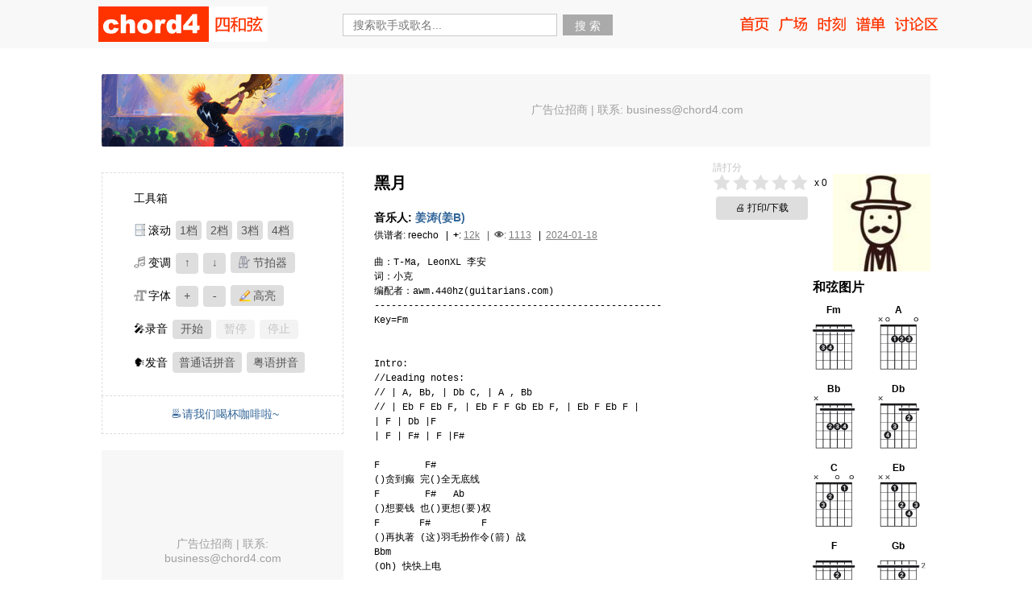

--- FILE ---
content_type: text/html; charset=UTF-8
request_url: https://chord4.com/tabs/34308
body_size: 11366
content:
<!DOCTYPE html>
<html lang="zh-CN">
<head>
<meta charset="UTF-8">
<title>黑月 - 姜涛- 吉他谱 - Chord4</title>
<meta name="viewport" content="width=device-width, initial-scale=1.0">
<meta name="description" content="【免费浏览】姜涛(姜B)《黑月》吉他谱在线看。附带完整和弦图、歌词、普通话及粤语拼音对照，新手也能轻松弹唱。适合吉他爱好者练习。">
<meta name="keywords" content="黑月,姜涛(姜B),吉他谱,和弦谱,chord">
<link rel="canonical" href="https://chord4.com/tabs/34308">
<link rel="alternate" hreflang="zh-CN" href="https://chord4.com/tabs/34308">
<link rel="alternate" hreflang="zh-TW" href="https://chord4.com/zh-hant/tabs/34308"> 
<meta property="og:type" content="music.song">
<meta property="og:site_name" content="四和弦 Chord4">
<meta property="og:title" content="黑月 - 姜涛- 吉他谱 - Chord4">
<meta property="og:description" content="【免费浏览】姜涛(姜B)《黑月》吉他谱在线看。附带完整和弦图、歌词、普通话及粤语拼音对照，新手也能轻松弹唱。适合吉他爱好者练习。">
<meta property="og:url" content="https://chord4.com/tabs/34308">
<meta property="og:locale" content="zh_CN">
<meta property="og:image" content="https://chord4.com/uploads/singer/default.jpg">
<!--  Twitter Card Meta -->
<meta name="twitter:card" content="summary">
<meta name="twitter:title" content="黑月 - 姜涛- 吉他谱 - Chord4">
<meta name="twitter:description" content="在线学习《黑月》吉他谱，支持拼音、注音、粤语拼音，适合学习中文与初学吉他。">
<meta name="twitter:image" content="https://chord4.com/uploads/singer/default.jpg">
<script type="application/ld+json">
{
	"@context": "https://schema.org",
	"@type": "WebPage",
	"name": "黑月 吉他谱 - 姜涛(姜B)",
	"url": "https://chord4.com/tabs/34308",
	"description": "【免费浏览】姜涛(姜B)《黑月》吉他谱在线看。附带完整和弦图、歌词、普通话及粤语拼音对照，新手也能轻松弹唱。适合吉他爱好者练习。",
	"inLanguage": "zh-CN",
	"mainEntity": {
	"@type": "MusicComposition",
	"name": "黑月",
	"byArtist": {
		"@type": "Person",
		"name": "姜涛(姜B)"
	},
	"image": "https://chord4.com/uploads/singer/default.jpg",
	"mainEntityOfPage": {
		"@type": "WebPage",
		"@id": "https://chord4.com/tabs/34308"
	}	}
}
</script>
<link rel="preconnect" href="https://www.google-analytics.com">
<link rel="preconnect" href="https://pagead2.googlesyndication.com">
<link href="https://chord4.com/base/css/style.css" rel="stylesheet" type="text/css" rev="stylesheet" media="all" />
<link rel="shortcut icon" type="image/x-icon" href="https://chord4.com/favicon.ico" media="screen" />
<script type="1a993461d8d420000f64feb9-text/javascript" src="https://chord4.com/base/js/jquery-1.9.1.min.js"></script>
<script async src="https://pagead2.googlesyndication.com/pagead/js/adsbygoogle.js?client=ca-pub-1140095800990868" crossorigin="anonymous" type="1a993461d8d420000f64feb9-text/javascript"></script>
<script async src="https://fundingchoicesmessages.google.com/i/pub-1140095800990868?ers=1" type="1a993461d8d420000f64feb9-text/javascript"></script><script type="1a993461d8d420000f64feb9-text/javascript">(function() {function signalGooglefcPresent() {if (!window.frames['googlefcPresent']) {if (document.body) {const iframe = document.createElement('iframe'); iframe.style = 'width: 0; height: 0; border: none; z-index: -1000; left: -1000px; top: -1000px;'; iframe.style.display = 'none'; iframe.name = 'googlefcPresent'; document.body.appendChild(iframe);} else {setTimeout(signalGooglefcPresent, 0);}}}signalGooglefcPresent();})();</script>
<!-- Google tag (gtag.js) -->
<script async src="https://www.googletagmanager.com/gtag/js?id=G-VRY8BFCJC5" type="1a993461d8d420000f64feb9-text/javascript"></script>
<script type="1a993461d8d420000f64feb9-text/javascript">
  window.dataLayer = window.dataLayer || [];
  function gtag(){dataLayer.push(arguments);}
  gtag('js', new Date());

  gtag('config', 'G-VRY8BFCJC5');
</script>
</head>
	<body>
<div id="header">
	<div class="header_wrap">
		<div id="logo">
		<a href="/">chord4</a>
		</div>
		<div id="search_box">
		<form action="https://chord4.com/search" accept-charset="utf-8" method="get">			<div class="search_text">
				<input id="search_text" name="search_text" type="text" title="" maxlength="60" value="" placeholder="搜索歌手或歌名..."/>
		    </div>
		    <div class="search_botton">
			<input type="submit" value="搜 索" />
			</div>
		</form>
		</div>
		<div id="nav_main">
			<ul>
				<li><a href="https://chord4.com/" class="default">首页</a></li>
				<li><a href="https://chord4.com/record/square" class="square">广场</a></li>
				<li><a href="https://chord4.com/time" class="time">时刻</a></li>
				<li><a href="https://chord4.com/tablist" class="tablist">谱单</a></li>
				<li><a href="https://chord4.com/bbs/" class="bbs">论坛区</a></li>
			</ul>
		</div>
	</div>
</div>
<div id="body"><div id="top_box">
<div id="top_ad">
<div class="top_left_img">
            <img loading="lazy" src="https://chord4.com/base/ad/2025/newrand5.png" alt="Random Ad">
</div>
    <div class="g_ad_top">
        <!-- Tabs_Top_728x90 -->
        <ins class="adsbygoogle"
            style="display:inline-block;width:728px;height:90px"
            data-ad-client="ca-pub-1140095800990868"
            data-ad-slot="3388518961"></ins>
        <script type="1a993461d8d420000f64feb9-text/javascript">
            (adsbygoogle = window.adsbygoogle || []).push({});
        </script>
    </div>
</div>
</div>
<div id="right_main">
<div id="tabs">
		<div class="avatar"><a class="singer_avatar" href="https://chord4.com/singer/5065" rel="nofollow"><img src="../../uploads/singer/default120.jpg" alt="歌手头像-姜涛"/></a></div>
	<h1 class="tabs_name">黑月</h1>
	<div id="voting_box" >
		<div class="voting">
		            <a class="" href="#" data="top" data-rate="1">1</a>
		            <a class="" href="#" data="top" data-rate="2">2</a>
		            <a class="" href="#" data="top" data-rate="3">3</a>
		            <a class="" href="#" data="top" data-rate="4">4</a>
		            <a class="" href="#" data="top" data-rate="5">5</a>
		    </div>

		<div class="v_c" > x <span class="v_c_count"></span></div>
		<div class="vote-success" ></div>
	</div>
	<div class="print_box">
        <button id="printTabsContent">🖨️ 打印/下载</button>
    </div>
	<h2 class="tabs_singer">音乐人: <a href="https://chord4.com/singer/5065">姜涛(姜B)</a></h2>
	<div class="tabs_meta"><span class="author">供谱者:  reecho		
					</span>
				<span class="u_tabs_num">&nbsp;&nbsp;|&nbsp;&nbsp;<b>+</b>:&nbsp;<span class='u_item'>12k</span></span>
		<span class="u_view">&nbsp;&nbsp;|&nbsp;&nbsp;<b>👁</b>:&nbsp;<span class='u_item'>1113</span></span>
		<span class="postdate">&nbsp;&nbsp;|&nbsp;&nbsp;<span class='u_item'>2024-01-18</span></span>
	</div>
	<div class="content" id="tabsContentToPrint" data-tabs-id="34308" data-lang="zh-CN">
		         <div class="tabs_content">
			<pre>曲：T-Ma, LeonXL 李安
词：小克
编配者：awm.440hz(guitarians.com)
---------------------------------------------------
Key=Fm


Intro:
//Leading notes:
// | A, Bb, | Db C, | A , Bb
// | Eb F Eb F, | Eb F F Gb Eb F, | Eb F Eb F | 
| F | Db |F 
| F | F# | F |F#

F        F#
()贪到癫 完()全无底线
F        F#   Ab
()想要钱 也()更想(要)权
F       F#         F
()再执著 (这)羽毛扮作令(箭) 战
Bbm
(Oh) 快快上电

F        Ebm
()一体两面 () 谁来厘定恶善
F        F#
()一朝变脸 () 笑里有刀剑
F        F#    Eb    F
()月亮轮廓 () 要上 () 封面 ()
翻开 最黑那边（边一边）

Fm                    F#
(Fly) me to the moon to the (moon) to the moon
     Fm            F#
Let’s (推)开这家门 推开(门) to the moon
Fm                   F#         F (F C F)
() to the moon to the moon ()是日要叛变 ()
     F#            F
慢慢(进)入 月亮的背面 ()
        F#          F
那么的黑 ()背光的这片刻 ()那么的黑
     F#            F
慢慢(进)入 月亮的背面 ()

F        F#
()得重伤 完()全无方向
F        F#
()先够姜 作()社会脊梁
F             F#        Ab
()是大白象 是大路(向) 永远放(空)枪
F      F#       F/C
()欲望是(痒) 放肆里(同)寻药箱

F        Ebm
()一体两面 ()如何持续正念
F        F#
() 一朝变脸~
F        F#       F  F/Asus2
()月亮承载() 最美 伊甸 () (Woo) (于哪边)

Fm                    F#
(Fly) me to the moon to the (moon) to the moon
     Fm            F#
Let’s (推)开这家门 推开(门) to the moon
Fm                   F#         F (F C F)
() to the moon to the moon ()是日要叛变 ()
     F#            F
慢慢(进)入 月亮的背面 ()

F      F7sus2/A       Bb7add11/D
() 说到底() 却不想说穿()
          Ddim7
人前发光 那(千)种辛酸
Bb7      Fm7/C
() 唯靠谦()虚     每天
    Bb7        C  C7
为这(青)春 添上风(险) ()
      Fm               Eb
But I’m (in)nocent（月亮伴著(我)哭泣）
       Fm6/D              DbMaj7
But I’m (dan)gerous（月亮伴著(我)呼吸）
       Bbm7
话我太过(黐)线 你也太封建
Cm7
(世)界太多变 至撕开两边
      Fm6/D
月亮是(光) 月亮是黑
      Cm          C7
月亮就(快) 要代替我的(心)

       Fm (F E E Eb Eb E E F) Fm (F E E Eb)
Moon~ ()                   ()
       Fm (F E E Eb Eb E E F) X2
Huh~  () ()
Shuu~

Fm                    F#
(Fly) me to the moon to the (moon) to the moon
     Fm            F#
Let’s (推)开这家门 推开(门) 步入审判
Fm                   F#         F (F C F)
() to the moon to the moon ()是日要叛变 ()
     F#            F
慢慢(进)入 月亮的背面 ()
        F#          F
那么的黑 ()背光的这片刻 ()那么的黑
     F#            F
伪善(照)耀 月亮的正面 ()
        F#          F
怎么推测 ()最终一张扑克 ()怎么推测
     F#            F
慢慢(揭)露 月亮的背面 ()

欢迎追踪定期发布音乐Cover
Subscribe / Follow for more instrumental covers

YouTube / Instagram:
youtube.com/@awm.440hz
instagram.com/awm.440hz</pre>		</div>
						<div class="chord-image-gallery">
			<h3>和弦图片</h3>
			<div class="chord-image-list">
															<div class="chord-image-item" data-chord="Fm">
					<div class="chord-image-header">
						<span class="chord-label">Fm</span>
					</div>
					<div class="chord-image-display">
						<img src="https://chord4.com/base/chord/Fm.png" alt="Fm 和弦圖" data-variants='[&quot;https:\/\/chord4.com\/base\/chord\/Fm.png&quot;,&quot;https:\/\/chord4.com\/base\/chord\/Fm%402.png&quot;,&quot;https:\/\/chord4.com\/base\/chord\/Fm%403.png&quot;]' data-index="0" loading="lazy" />
					</div>
					<div class="chord-image-nav" aria-live="polite">
						<button class="chord-nav chord-nav-prev" type="button" aria-label="上一張">&lt;</button>
						<span class="chord-nav-indicator">1 of 3</span>
						<button class="chord-nav chord-nav-next" type="button" aria-label="下一張">&gt;</button>
					</div>
				</div>
															<div class="chord-image-item" data-chord="A">
					<div class="chord-image-header">
						<span class="chord-label">A</span>
					</div>
					<div class="chord-image-display">
						<img src="https://chord4.com/base/chord/A.png" alt="A 和弦圖" data-variants='[&quot;https:\/\/chord4.com\/base\/chord\/A.png&quot;,&quot;https:\/\/chord4.com\/base\/chord\/A%402.png&quot;,&quot;https:\/\/chord4.com\/base\/chord\/A%403.png&quot;,&quot;https:\/\/chord4.com\/base\/chord\/A%404.png&quot;,&quot;https:\/\/chord4.com\/base\/chord\/A%405.png&quot;]' data-index="0" loading="lazy" />
					</div>
					<div class="chord-image-nav" aria-live="polite">
						<button class="chord-nav chord-nav-prev" type="button" aria-label="上一張">&lt;</button>
						<span class="chord-nav-indicator">1 of 5</span>
						<button class="chord-nav chord-nav-next" type="button" aria-label="下一張">&gt;</button>
					</div>
				</div>
															<div class="chord-image-item" data-chord="Bb">
					<div class="chord-image-header">
						<span class="chord-label">Bb</span>
					</div>
					<div class="chord-image-display">
						<img src="https://chord4.com/base/chord/Bb.png" alt="Bb 和弦圖" data-variants='[&quot;https:\/\/chord4.com\/base\/chord\/Bb.png&quot;,&quot;https:\/\/chord4.com\/base\/chord\/Bb%402.png&quot;,&quot;https:\/\/chord4.com\/base\/chord\/Bb%403.png&quot;]' data-index="0" loading="lazy" />
					</div>
					<div class="chord-image-nav" aria-live="polite">
						<button class="chord-nav chord-nav-prev" type="button" aria-label="上一張">&lt;</button>
						<span class="chord-nav-indicator">1 of 3</span>
						<button class="chord-nav chord-nav-next" type="button" aria-label="下一張">&gt;</button>
					</div>
				</div>
															<div class="chord-image-item" data-chord="Db">
					<div class="chord-image-header">
						<span class="chord-label">Db</span>
					</div>
					<div class="chord-image-display">
						<img src="https://chord4.com/base/chord/Db.png" alt="Db 和弦圖" data-variants='[&quot;https:\/\/chord4.com\/base\/chord\/Db.png&quot;,&quot;https:\/\/chord4.com\/base\/chord\/Db%402.png&quot;,&quot;https:\/\/chord4.com\/base\/chord\/Db%403.png&quot;,&quot;https:\/\/chord4.com\/base\/chord\/Db%404.png&quot;]' data-index="0" loading="lazy" />
					</div>
					<div class="chord-image-nav" aria-live="polite">
						<button class="chord-nav chord-nav-prev" type="button" aria-label="上一張">&lt;</button>
						<span class="chord-nav-indicator">1 of 4</span>
						<button class="chord-nav chord-nav-next" type="button" aria-label="下一張">&gt;</button>
					</div>
				</div>
															<div class="chord-image-item" data-chord="C">
					<div class="chord-image-header">
						<span class="chord-label">C</span>
					</div>
					<div class="chord-image-display">
						<img src="https://chord4.com/base/chord/C.png" alt="C 和弦圖" data-variants='[&quot;https:\/\/chord4.com\/base\/chord\/C.png&quot;,&quot;https:\/\/chord4.com\/base\/chord\/C%402.png&quot;,&quot;https:\/\/chord4.com\/base\/chord\/C%403.png&quot;,&quot;https:\/\/chord4.com\/base\/chord\/C%404.png&quot;]' data-index="0" loading="lazy" />
					</div>
					<div class="chord-image-nav" aria-live="polite">
						<button class="chord-nav chord-nav-prev" type="button" aria-label="上一張">&lt;</button>
						<span class="chord-nav-indicator">1 of 4</span>
						<button class="chord-nav chord-nav-next" type="button" aria-label="下一張">&gt;</button>
					</div>
				</div>
															<div class="chord-image-item" data-chord="Eb">
					<div class="chord-image-header">
						<span class="chord-label">Eb</span>
					</div>
					<div class="chord-image-display">
						<img src="https://chord4.com/base/chord/Eb.png" alt="Eb 和弦圖" data-variants='[&quot;https:\/\/chord4.com\/base\/chord\/Eb.png&quot;,&quot;https:\/\/chord4.com\/base\/chord\/Eb%402.png&quot;,&quot;https:\/\/chord4.com\/base\/chord\/Eb%403.png&quot;,&quot;https:\/\/chord4.com\/base\/chord\/Eb%404.png&quot;]' data-index="0" loading="lazy" />
					</div>
					<div class="chord-image-nav" aria-live="polite">
						<button class="chord-nav chord-nav-prev" type="button" aria-label="上一張">&lt;</button>
						<span class="chord-nav-indicator">1 of 4</span>
						<button class="chord-nav chord-nav-next" type="button" aria-label="下一張">&gt;</button>
					</div>
				</div>
															<div class="chord-image-item" data-chord="F">
					<div class="chord-image-header">
						<span class="chord-label">F</span>
					</div>
					<div class="chord-image-display">
						<img src="https://chord4.com/base/chord/F.png" alt="F 和弦圖" data-variants='[&quot;https:\/\/chord4.com\/base\/chord\/F.png&quot;,&quot;https:\/\/chord4.com\/base\/chord\/F%402.png&quot;,&quot;https:\/\/chord4.com\/base\/chord\/F%403.png&quot;,&quot;https:\/\/chord4.com\/base\/chord\/F%404.png&quot;,&quot;https:\/\/chord4.com\/base\/chord\/F%405.png&quot;,&quot;https:\/\/chord4.com\/base\/chord\/F%406.png&quot;]' data-index="0" loading="lazy" />
					</div>
					<div class="chord-image-nav" aria-live="polite">
						<button class="chord-nav chord-nav-prev" type="button" aria-label="上一張">&lt;</button>
						<span class="chord-nav-indicator">1 of 6</span>
						<button class="chord-nav chord-nav-next" type="button" aria-label="下一張">&gt;</button>
					</div>
				</div>
															<div class="chord-image-item" data-chord="Gb">
					<div class="chord-image-header">
						<span class="chord-label">Gb</span>
					</div>
					<div class="chord-image-display">
						<img src="https://chord4.com/base/chord/Gb.png" alt="Gb 和弦圖" data-variants='[&quot;https:\/\/chord4.com\/base\/chord\/Gb.png&quot;,&quot;https:\/\/chord4.com\/base\/chord\/Gb%402.png&quot;,&quot;https:\/\/chord4.com\/base\/chord\/Gb%403.png&quot;,&quot;https:\/\/chord4.com\/base\/chord\/Gb%404.png&quot;]' data-index="0" loading="lazy" />
					</div>
					<div class="chord-image-nav" aria-live="polite">
						<button class="chord-nav chord-nav-prev" type="button" aria-label="上一張">&lt;</button>
						<span class="chord-nav-indicator">1 of 4</span>
						<button class="chord-nav chord-nav-next" type="button" aria-label="下一張">&gt;</button>
					</div>
				</div>
															<div class="chord-image-item" data-chord="F#">
					<div class="chord-image-header">
						<span class="chord-label">F#</span>
					</div>
					<div class="chord-image-display">
						<img src="https://chord4.com/base/chord/F%23.png" alt="F# 和弦圖" data-variants='[&quot;https:\/\/chord4.com\/base\/chord\/F%23.png&quot;,&quot;https:\/\/chord4.com\/base\/chord\/F%23%402.png&quot;,&quot;https:\/\/chord4.com\/base\/chord\/F%23%403.png&quot;,&quot;https:\/\/chord4.com\/base\/chord\/F%23%404.png&quot;]' data-index="0" loading="lazy" />
					</div>
					<div class="chord-image-nav" aria-live="polite">
						<button class="chord-nav chord-nav-prev" type="button" aria-label="上一張">&lt;</button>
						<span class="chord-nav-indicator">1 of 4</span>
						<button class="chord-nav chord-nav-next" type="button" aria-label="下一張">&gt;</button>
					</div>
				</div>
															<div class="chord-image-item" data-chord="Ab">
					<div class="chord-image-header">
						<span class="chord-label">Ab</span>
					</div>
					<div class="chord-image-display">
						<img src="https://chord4.com/base/chord/Ab.png" alt="Ab 和弦圖" data-variants='[&quot;https:\/\/chord4.com\/base\/chord\/Ab.png&quot;,&quot;https:\/\/chord4.com\/base\/chord\/Ab%402.png&quot;,&quot;https:\/\/chord4.com\/base\/chord\/Ab%403.png&quot;,&quot;https:\/\/chord4.com\/base\/chord\/Ab%404.png&quot;,&quot;https:\/\/chord4.com\/base\/chord\/Ab%405.png&quot;]' data-index="0" loading="lazy" />
					</div>
					<div class="chord-image-nav" aria-live="polite">
						<button class="chord-nav chord-nav-prev" type="button" aria-label="上一張">&lt;</button>
						<span class="chord-nav-indicator">1 of 5</span>
						<button class="chord-nav chord-nav-next" type="button" aria-label="下一張">&gt;</button>
					</div>
				</div>
															<div class="chord-image-item" data-chord="Bbm">
					<div class="chord-image-header">
						<span class="chord-label">Bbm</span>
					</div>
					<div class="chord-image-display">
						<img src="https://chord4.com/base/chord/Bbm.png" alt="Bbm 和弦圖" data-variants='[&quot;https:\/\/chord4.com\/base\/chord\/Bbm.png&quot;,&quot;https:\/\/chord4.com\/base\/chord\/Bbm%402.png&quot;,&quot;https:\/\/chord4.com\/base\/chord\/Bbm%403.png&quot;,&quot;https:\/\/chord4.com\/base\/chord\/Bbm%405.png&quot;]' data-index="0" loading="lazy" />
					</div>
					<div class="chord-image-nav" aria-live="polite">
						<button class="chord-nav chord-nav-prev" type="button" aria-label="上一張">&lt;</button>
						<span class="chord-nav-indicator">1 of 4</span>
						<button class="chord-nav chord-nav-next" type="button" aria-label="下一張">&gt;</button>
					</div>
				</div>
															<div class="chord-image-item" data-chord="Ebm">
					<div class="chord-image-header">
						<span class="chord-label">Ebm</span>
					</div>
					<div class="chord-image-display">
						<img src="https://chord4.com/base/chord/Ebm.png" alt="Ebm 和弦圖" data-variants='[&quot;https:\/\/chord4.com\/base\/chord\/Ebm.png&quot;,&quot;https:\/\/chord4.com\/base\/chord\/Ebm%402.png&quot;,&quot;https:\/\/chord4.com\/base\/chord\/Ebm%403.png&quot;]' data-index="0" loading="lazy" />
					</div>
					<div class="chord-image-nav" aria-live="polite">
						<button class="chord-nav chord-nav-prev" type="button" aria-label="上一張">&lt;</button>
						<span class="chord-nav-indicator">1 of 3</span>
						<button class="chord-nav chord-nav-next" type="button" aria-label="下一張">&gt;</button>
					</div>
				</div>
															<div class="chord-image-item" data-chord="Asus2">
					<div class="chord-image-header">
						<span class="chord-label">Asus2</span>
					</div>
					<div class="chord-image-display">
						<img src="https://chord4.com/base/chord/Asus2.png" alt="Asus2 和弦圖" data-variants='[&quot;https:\/\/chord4.com\/base\/chord\/Asus2.png&quot;,&quot;https:\/\/chord4.com\/base\/chord\/Asus2%402.png&quot;,&quot;https:\/\/chord4.com\/base\/chord\/Asus2%403.png&quot;,&quot;https:\/\/chord4.com\/base\/chord\/Asus2%404.png&quot;]' data-index="0" loading="lazy" />
					</div>
					<div class="chord-image-nav" aria-live="polite">
						<button class="chord-nav chord-nav-prev" type="button" aria-label="上一張">&lt;</button>
						<span class="chord-nav-indicator">1 of 4</span>
						<button class="chord-nav chord-nav-next" type="button" aria-label="下一張">&gt;</button>
					</div>
				</div>
															<div class="chord-image-item" data-chord="D">
					<div class="chord-image-header">
						<span class="chord-label">D</span>
					</div>
					<div class="chord-image-display">
						<img src="https://chord4.com/base/chord/D.png" alt="D 和弦圖" data-variants='[&quot;https:\/\/chord4.com\/base\/chord\/D.png&quot;,&quot;https:\/\/chord4.com\/base\/chord\/D%402.png&quot;,&quot;https:\/\/chord4.com\/base\/chord\/D%403.png&quot;,&quot;https:\/\/chord4.com\/base\/chord\/D%404.png&quot;,&quot;https:\/\/chord4.com\/base\/chord\/D%405.png&quot;,&quot;https:\/\/chord4.com\/base\/chord\/D%406.png&quot;]' data-index="0" loading="lazy" />
					</div>
					<div class="chord-image-nav" aria-live="polite">
						<button class="chord-nav chord-nav-prev" type="button" aria-label="上一張">&lt;</button>
						<span class="chord-nav-indicator">1 of 6</span>
						<button class="chord-nav chord-nav-next" type="button" aria-label="下一張">&gt;</button>
					</div>
				</div>
															<div class="chord-image-item" data-chord="Bb7">
					<div class="chord-image-header">
						<span class="chord-label">Bb7</span>
					</div>
					<div class="chord-image-display">
						<img src="https://chord4.com/base/chord/Bb7.png" alt="Bb7 和弦圖" data-variants='[&quot;https:\/\/chord4.com\/base\/chord\/Bb7.png&quot;,&quot;https:\/\/chord4.com\/base\/chord\/Bb7%402.png&quot;]' data-index="0" loading="lazy" />
					</div>
					<div class="chord-image-nav" aria-live="polite">
						<button class="chord-nav chord-nav-prev" type="button" aria-label="上一張">&lt;</button>
						<span class="chord-nav-indicator">1 of 2</span>
						<button class="chord-nav chord-nav-next" type="button" aria-label="下一張">&gt;</button>
					</div>
				</div>
															<div class="chord-image-item" data-chord="Fm7">
					<div class="chord-image-header">
						<span class="chord-label">Fm7</span>
					</div>
					<div class="chord-image-display">
						<img src="https://chord4.com/base/chord/Fm7.png" alt="Fm7 和弦圖" data-variants='[&quot;https:\/\/chord4.com\/base\/chord\/Fm7.png&quot;,&quot;https:\/\/chord4.com\/base\/chord\/Fm7%402.png&quot;,&quot;https:\/\/chord4.com\/base\/chord\/Fm7%403.png&quot;,&quot;https:\/\/chord4.com\/base\/chord\/Fm7%404.png&quot;,&quot;https:\/\/chord4.com\/base\/chord\/Fm7%405.png&quot;,&quot;https:\/\/chord4.com\/base\/chord\/Fm7%406.png&quot;]' data-index="0" loading="lazy" />
					</div>
					<div class="chord-image-nav" aria-live="polite">
						<button class="chord-nav chord-nav-prev" type="button" aria-label="上一張">&lt;</button>
						<span class="chord-nav-indicator">1 of 6</span>
						<button class="chord-nav chord-nav-next" type="button" aria-label="下一張">&gt;</button>
					</div>
				</div>
															<div class="chord-image-item" data-chord="C7">
					<div class="chord-image-header">
						<span class="chord-label">C7</span>
					</div>
					<div class="chord-image-display">
						<img src="https://chord4.com/base/chord/C7.png" alt="C7 和弦圖" data-variants='[&quot;https:\/\/chord4.com\/base\/chord\/C7.png&quot;,&quot;https:\/\/chord4.com\/base\/chord\/C7%402.png&quot;,&quot;https:\/\/chord4.com\/base\/chord\/C7%403.png&quot;]' data-index="0" loading="lazy" />
					</div>
					<div class="chord-image-nav" aria-live="polite">
						<button class="chord-nav chord-nav-prev" type="button" aria-label="上一張">&lt;</button>
						<span class="chord-nav-indicator">1 of 3</span>
						<button class="chord-nav chord-nav-next" type="button" aria-label="下一張">&gt;</button>
					</div>
				</div>
															<div class="chord-image-item" data-chord="Fm6">
					<div class="chord-image-header">
						<span class="chord-label">Fm6</span>
					</div>
					<div class="chord-image-display">
						<img src="https://chord4.com/base/chord/Fm6.png" alt="Fm6 和弦圖" data-variants='[&quot;https:\/\/chord4.com\/base\/chord\/Fm6.png&quot;,&quot;https:\/\/chord4.com\/base\/chord\/Fm6%402.png&quot;,&quot;https:\/\/chord4.com\/base\/chord\/Fm6%403.png&quot;,&quot;https:\/\/chord4.com\/base\/chord\/Fm6%404.png&quot;,&quot;https:\/\/chord4.com\/base\/chord\/Fm6%405.png&quot;,&quot;https:\/\/chord4.com\/base\/chord\/Fm6%406.png&quot;]' data-index="0" loading="lazy" />
					</div>
					<div class="chord-image-nav" aria-live="polite">
						<button class="chord-nav chord-nav-prev" type="button" aria-label="上一張">&lt;</button>
						<span class="chord-nav-indicator">1 of 6</span>
						<button class="chord-nav chord-nav-next" type="button" aria-label="下一張">&gt;</button>
					</div>
				</div>
															<div class="chord-image-item" data-chord="Bbm7">
					<div class="chord-image-header">
						<span class="chord-label">Bbm7</span>
					</div>
					<div class="chord-image-display">
						<img src="https://chord4.com/base/chord/Bbm7.png" alt="Bbm7 和弦圖" data-variants='[&quot;https:\/\/chord4.com\/base\/chord\/Bbm7.png&quot;,&quot;https:\/\/chord4.com\/base\/chord\/Bbm7%402.png&quot;,&quot;https:\/\/chord4.com\/base\/chord\/Bbm7%403.png&quot;,&quot;https:\/\/chord4.com\/base\/chord\/Bbm7%404.png&quot;]' data-index="0" loading="lazy" />
					</div>
					<div class="chord-image-nav" aria-live="polite">
						<button class="chord-nav chord-nav-prev" type="button" aria-label="上一張">&lt;</button>
						<span class="chord-nav-indicator">1 of 4</span>
						<button class="chord-nav chord-nav-next" type="button" aria-label="下一張">&gt;</button>
					</div>
				</div>
															<div class="chord-image-item" data-chord="Cm7">
					<div class="chord-image-header">
						<span class="chord-label">Cm7</span>
					</div>
					<div class="chord-image-display">
						<img src="https://chord4.com/base/chord/Cm7.png" alt="Cm7 和弦圖" data-variants='[&quot;https:\/\/chord4.com\/base\/chord\/Cm7.png&quot;,&quot;https:\/\/chord4.com\/base\/chord\/Cm7%402.png&quot;,&quot;https:\/\/chord4.com\/base\/chord\/Cm7%403.png&quot;,&quot;https:\/\/chord4.com\/base\/chord\/Cm7%404.png&quot;]' data-index="0" loading="lazy" />
					</div>
					<div class="chord-image-nav" aria-live="polite">
						<button class="chord-nav chord-nav-prev" type="button" aria-label="上一張">&lt;</button>
						<span class="chord-nav-indicator">1 of 4</span>
						<button class="chord-nav chord-nav-next" type="button" aria-label="下一張">&gt;</button>
					</div>
				</div>
															<div class="chord-image-item" data-chord="Cm">
					<div class="chord-image-header">
						<span class="chord-label">Cm</span>
					</div>
					<div class="chord-image-display">
						<img src="https://chord4.com/base/chord/Cm.png" alt="Cm 和弦圖" data-variants='[&quot;https:\/\/chord4.com\/base\/chord\/Cm.png&quot;,&quot;https:\/\/chord4.com\/base\/chord\/Cm%402.png&quot;,&quot;https:\/\/chord4.com\/base\/chord\/Cm%403.png&quot;]' data-index="0" loading="lazy" />
					</div>
					<div class="chord-image-nav" aria-live="polite">
						<button class="chord-nav chord-nav-prev" type="button" aria-label="上一張">&lt;</button>
						<span class="chord-nav-indicator">1 of 3</span>
						<button class="chord-nav chord-nav-next" type="button" aria-label="下一張">&gt;</button>
					</div>
				</div>
															<div class="chord-image-item" data-chord="E">
					<div class="chord-image-header">
						<span class="chord-label">E</span>
					</div>
					<div class="chord-image-display">
						<img src="https://chord4.com/base/chord/E.png" alt="E 和弦圖" data-variants='[&quot;https:\/\/chord4.com\/base\/chord\/E.png&quot;,&quot;https:\/\/chord4.com\/base\/chord\/E%402.png&quot;,&quot;https:\/\/chord4.com\/base\/chord\/E%403.png&quot;,&quot;https:\/\/chord4.com\/base\/chord\/E%404.png&quot;,&quot;https:\/\/chord4.com\/base\/chord\/E%405.png&quot;,&quot;https:\/\/chord4.com\/base\/chord\/E%406.png&quot;]' data-index="0" loading="lazy" />
					</div>
					<div class="chord-image-nav" aria-live="polite">
						<button class="chord-nav chord-nav-prev" type="button" aria-label="上一張">&lt;</button>
						<span class="chord-nav-indicator">1 of 6</span>
						<button class="chord-nav chord-nav-next" type="button" aria-label="下一張">&gt;</button>
					</div>
				</div>
						</div>
		</div>
		<script type="1a993461d8d420000f64feb9-text/javascript">
		(function(){
			var gallery=document.querySelector('.chord-image-gallery');
			if(!gallery){return;}
			// 若 renderChordImages 已绑定过（data-nav-bound=1），则跳过，避免重复监听
			if(gallery.getAttribute('data-nav-bound')){return;}
			gallery.setAttribute('data-nav-bound','1');
			var lastClickTime=0;
			var clickDelay=300; // 300ms 防抖
			gallery.addEventListener('click',function(event){
				var now=Date.now();
				if(now-lastClickTime<clickDelay){return;} // 防止快速连击导致重复计算
				lastClickTime=now;
				var button=event.target.closest('.chord-nav');
				if(!button){return;}
				var item=button.closest('.chord-image-item');
				if(!item){return;}
				var img=item.querySelector('img[data-variants]');
				if(!img){return;}
				var variantsString=img.getAttribute('data-variants')||'[]';
				var variants;
				try{
					variants=JSON.parse(variantsString);
				}catch(e){
					variants=[];
				}
				if(!variants.length){return;}
				var currentIndex=parseInt(img.getAttribute('data-index')||'0',10);
				if(button.classList.contains('chord-nav-next')){
					currentIndex=(currentIndex+1)%variants.length;
				}else{
					currentIndex=(currentIndex-1+variants.length)%variants.length;
				}
				img.src=variants[currentIndex];
				img.setAttribute('data-index',currentIndex);
				var indicator=item.querySelector('.chord-nav-indicator');
				if(indicator){
					indicator.textContent=(currentIndex+1)+' of '+variants.length;
				}
			});
		})();
		</script>
				
				<div id="player_box"><div id="player"></div></div>
	</div>
</div>
<a href="#" id="scroll_end"></a>
<div id="tabs-data"
    data-current-rating="0"
    data-rating-count="0"
    data-user-id="1"
    data-tabs-id="34308"
    style="display:none;">
</div>
	<div id="song_tags"><i>mood tag：</i>
		<ul>
					<li><a class="song_tag" href="https://chord4.com/tabs/tag/26">
				自我拉扯 (Internal Conflict)			</a></li>
					<li><a class="song_tag" href="https://chord4.com/tabs/tag/105">
				社会观察 (Social Commentary)			</a></li>
					<li><a class="song_tag" href="https://chord4.com/tabs/tag/116">
				反叛精神 (Rebellious Spirit)			</a></li>
					<li><a class="song_tag" href="https://chord4.com/tabs/tag/177">
				人间清醒 (Sober Realist)			</a></li>
				</ul>
	</div>
<div id="collect">
	<a href="https://chord4.com/actuation/collect/tabs/34308"><b></b>收 藏</a></div><div id="tablist">
<a id="tablist_main_button" href="#"><b></b>添加到谱单</a>
<div id="tablist_box">
    <input id="tablist_state" type="hidden" value="2">
    <a href="#" class="cancel_button" id="cancel_button_top">X</a>
    <h2 id="tablist_box_title" >添加到谱单</h2>
    <div class="tablist_addtab">把<span>《 黑月 -- 姜涛 》</span>加入</div>
    <div class="content">
    	<div class="content_menu">
    		<span>◎ 选择已有谱单</span>
    		<a id="tablist_add" class="tablist_add_state1" style="float:right;">创建新的</a>
	        <!-- <a class="tablist_add_state2" style="float:right;margin-bottom:10px;">取消</a> -->
    	</div>
      <div id="list_box">
      		<div id="list_scoll_box">
        	<div id="tablist_new_box">
        		<input id="tablist_name" name ="tablist_name" type="text" class="" placeholder="输入新谱单名称" maxlength="40">
	        	<textarea id="tablist_intro" name="tablist_intro" rows="2" cols="60" placeholder="谱单简介（选填）"></textarea>
				<p class="tablist_type"><input type="checkbox" value="-1" id="tablist_type" name="tablist_type" onclick="if (!window.__cfRLUnblockHandlers) return false; this.value=this.checked?1:-1" data-cf-modified-1a993461d8d420000f64feb9-=""> 公开 (默认不公开，欢迎创建有意思的"公开谱单")</p>
				<a class="tablist_new_button" class="" href="javascript:;" onclick="if (!window.__cfRLUnblockHandlers) return false; tablist_add()" data-cf-modified-1a993461d8d420000f64feb9-="">创建</a><a class="tablist_add_state2" href="javascript:history.back();">取消</a>
		   </div>						
						</div>
    	</div>   
    	<div id="tablist_rec_box">
    		<p>推荐语<span>（选填）</span></p>
    		<textarea id="tablist_tab_rec" name="tablist_tab_rec" rows="2" cols="60" placeholder="告诉大家你添加它的理由吧"></textarea>
    	</div>             	
        <div id="actions">
            <a class="cancel_button"  href="#">取消</a>
            <a class="tablist_submit" href="javascript:;" onclick="if (!window.__cfRLUnblockHandlers) return false; tablist_add_tab()" data-cf-modified-1a993461d8d420000f64feb9-="">保存</a>
        </div>
        <input id="tablist_tab_id" name ="tablist_tab_id" type="hidden" value="34308" >
        <input id="tablist_tab_name" name ="tablist_tab_name" type="hidden" value="黑月" >
        <input id="tablist_tab_singer" name ="tablist_tab_singer" type="hidden" value="姜涛" >
    </div>
</div>
<div id="tablist_box2" style="">        
        <a href="#" class="cancel_button">X</a>
        <div class="content">
          <div id="login_box2">
          <h2>请先登录chord4</h2></br>
          <form action="https://chord4.com/auth/login" method="post" accept-charset="utf-8">   <div id="form_username" class="form_items">
              <label for="login">帐号</label>     <input type="text" name="login" value="" id="login" maxlength="80" size="30"  />          </div>
            <div id="form_password" class="form_items">
              <label for="password">密码</label>      <input type="password" name="password" value="" id="password" size="30"  />         </div>

                <div id="form_remember" >
              <input type="checkbox" name="remember" value="1" id="remember" style="margin:0;padding:0"  />     <label for="remember">记住我</label>     <a href="https://chord4.com/auth/forgot_password">忘记密码</a>         
            </div>
            <div class="form_submit">
            <input type="submit" name="submit" class="submit" value="登 录">
            <a href="https://chord4.com/auth/register" class="reg-botton">注 册>>></a>   </div>
            <div class="social_login2">
              <p>第三方登陆 / LOGIN WITH :</p>
              <div class="social_login_box">
                 <a  class="weibo_login" rel="nofollow" href="https://chord4.com/oauth/session/weibo" title="使用微博账号登陆" >使用微博账号登陆</a>
             </div>
            </div>
          </form>
          </div>
        </div>
</div>
<script src="https://chord4.com/base/js/jquery.lightbox_me.js" type="1a993461d8d420000f64feb9-text/javascript"></script>
</div><div id="upload">
<form action="https://chord4.com/upload/upload_audio" name="uploader" method="post" accept-charset="utf-8">
	<input type="hidden" name="tabs_name" value="黑月" />
	<input type="hidden" name="tabs_singer" value="姜涛" />
	<input type="hidden" name="tabs_id" value="34308" />
	<b></b>
	<input type="submit" name="button" id="upload_button" value="上传弹唱">
</form>
</div>
<div id="lis_video"><a class="lis lis_bilibili"><b></b>看一下视频</a></div>
<div id="player_box"><div id="player"></div></div>
<div>
<div class="link_box">
    <h3>也许喜欢</h3>
        <ul>
                <li>
            <p><a href="https://chord4.com/tabs/31945">[和弦谱] - Dear My Friend, - 姜涛</a></p>
        </li>
                <li>
            <p><a href="https://chord4.com/tabs/31841">[和弦谱] - 蒙著嘴说爱你 - 姜涛</a></p>
        </li>
                <li>
            <p><a href="https://chord4.com/tabs/31906">[和弦谱] - 孤独病 - 姜涛</a></p>
        </li>
            </ul>
        </div>
</div><div id="comment_box">
	<form action="https://chord4.com/comment/common" method="post" accept-charset="utf-8">	<h2>我来回应</h2>
	<textarea name="comment" rows="6" cols="60" class="box"></textarea>
	<input type="hidden" name="id_str" value="34308" />
	<input type="hidden" name="type" value="tabs" /></br>
	<input type="submit" class="submit" value="📝 提交" />
	</form>
</div>
</div><div class="sidebar">
	<div id="toolbox">
		<p><span>工具箱</span><span id="tooltip_box"></span></p>
		<p id="scroll_item">
			<span><b></b>滚动</span>
			<a href="#" onclick="if (!window.__cfRLUnblockHandlers) return false; scroll2bottom(1); return false;" data-cf-modified-1a993461d8d420000f64feb9-="">1档</a>
			<a href="#" onclick="if (!window.__cfRLUnblockHandlers) return false; scroll2bottom(0.6); return false;" data-cf-modified-1a993461d8d420000f64feb9-="">2档</a>
			<a href="#" onclick="if (!window.__cfRLUnblockHandlers) return false; scroll2bottom(0.3); return false;" data-cf-modified-1a993461d8d420000f64feb9-="">3档</a>
			<a href="#" onclick="if (!window.__cfRLUnblockHandlers) return false; scroll2bottom(0.1); return false;" data-cf-modified-1a993461d8d420000f64feb9-="">4档</a>
		</p>
		<p>
			<span id="transpose_item"><b></b>变调</span>
			<a id="lift_halftone" href="javascript:" onclick="if (!window.__cfRLUnblockHandlers) return false; lift_halftone()" data-cf-modified-1a993461d8d420000f64feb9-="">↑</a>
			<a id="drop_halftone" href="javascript:" onclick="if (!window.__cfRLUnblockHandlers) return false; drop_halftone()" data-cf-modified-1a993461d8d420000f64feb9-="">↓</a>
			<span id="tool_metronome"> <a href="javascript:" onclick="if (!window.__cfRLUnblockHandlers) return false; show_metronome()" data-cf-modified-1a993461d8d420000f64feb9-=""><b></b>节拍器</a></span>
		</p>
		<p>
			<span id="fontsize_item"><b></b>字体</span>
			<a id="big_fontsize" href="javascript:" onclick="if (!window.__cfRLUnblockHandlers) return false; big_fontsize()" data-cf-modified-1a993461d8d420000f64feb9-="">+</a>
			<a id="small_fontsize" href="javascript:" onclick="if (!window.__cfRLUnblockHandlers) return false; small_fontsize()" data-cf-modified-1a993461d8d420000f64feb9-="">-</a>
		<span id="highlight"> <a href="javascript:" onclick="if (!window.__cfRLUnblockHandlers) return false; highlight()" data-cf-modified-1a993461d8d420000f64feb9-=""><b></b>高亮</a></span>
		</p>
		<p>
			<span id="record_item"><b></b>🎤录音</span>
			<button class="startRecordBtn">开始</button>
			<button class="pauseRecordBtn" disabled>暂停</button>
			<button class="stopRecordBtn" disabled>停止</button>
		</p>
		<p style="padding-top:2px;">
		<span id="pinyin_item_c"><b></b>🗣️发音</span>
		    <a id="get_pinyin" href="javascript:" onclick="if (!window.__cfRLUnblockHandlers) return false; get_pinyin()" data-cf-modified-1a993461d8d420000f64feb9-="">普通话拼音</a>
			<a id="get_jyupting" href="javascript:" onclick="if (!window.__cfRLUnblockHandlers) return false; get_jyupting()" data-cf-modified-1a993461d8d420000f64feb9-="">粤语拼音</a>
		</p>
	</div>
	<div id="weibo_follow" >
<!--<span id="ex0" style="padding-right:10px;"><a href="#" target="_blank"><b>🔔</b>^_^</a></span>-->
<!--<span id="ex"><a href="https://exmuseum.com" target="_blank"><b>♘</b>分手博物馆</a></span>-->
	<span id="dn" style="padding-left: 55px;"><a href="https://chord4.com/donate_china.html"  target="_blank">☕请我们喝杯咖啡啦~</a></span>
	</div>
	<div id="tools_show_box">
	</div>
	<div id="tools_show_box2">
	</div>
	<!-- <div id="g_ad5" style="margin-top:20px;height: 250px;display: flex;">
		<script type="text/javascript">var jd_union_unid="51708124",jd_ad_ids="513:6",jd_union_pid="CO6/vpHvMhDcgdQYGgAgmYv1u+j2cSoA";var jd_width=0;var jd_height=0;var jd_union_euid="";var p="ABIGVR1fEgcbAGVEH0hfIlgRRgYlXVZaCCsfSlpMWGVEH0hfIgcRAR9HckJ5NWkPfQVpZy5uIVx5EVFZF2sSBxQAUR5bETIWB1MaUhUBFzdlRB9IXyJMOxprSkZPWmUbXRAEGwddE1gdBhsEZRprJTI%3D";</script><script type="text/javascript" charset="utf-8" src="//u-x.jd.com/static/js/auto.js"></script>
	</div> -->
	<div class="g_ad_side"  style="margin-top:20px;display: flex;">
		<!-- Tabs_Sidebar -->
		<ins class="adsbygoogle"
			style="display:inline-block;width:300px;height:250px"
			data-ad-client="ca-pub-1140095800990868"
			data-ad-slot="2055255996"></ins>
		<script type="1a993461d8d420000f64feb9-text/javascript">
			(adsbygoogle = window.adsbygoogle || []).push({});
		</script>
	</div>
	<div id="tabs_tags" class="tags">
		<div class="singer_tags">
		<h2>按歌手检索</h2>
		<div class="types">
		<span>[类型]</span>
        <a href="https://chord4.com/singer/tags/male-singers">男歌手</a>		<a href="https://chord4.com/singer/tags/female-singers">女歌手</a>		<a href="https://chord4.com/singer/tags/bands">乐队</a>		</div>
		<div class="area">
		<span>[地区]</span>
		<a href="https://chord4.com/singer/tags/mainland">内地</a>		<a href="https://chord4.com/singer/tags/hk-tw">港台</a>		<a href="https://chord4.com/singer/tags/western">欧美</a>		<a href="https://chord4.com/singer/tags/jp-kr">日韩</a>		<a href="https://chord4.com/singer/tags/other-regions">其他</a>		</div>
		<div class="style">
		<span>[风格]</span>
		<a href="https://chord4.com/singer/tags/pop">流行</a>		<a href="https://chord4.com/singer/tags/rock">摇滚</a>		<a href="https://chord4.com/singer/tags/indie">独立</a>		<a href="https://chord4.com/singer/tags/folk">民谣</a>		<a href="https://chord4.com/singer/tags/other-styles">其他</a>		</div>
		<p class="test">[姓名首字§拼音检索]</p>
			<div class="nav_letter">
								<a href="https://chord4.com/singer/a" >A</a>
				<a href="https://chord4.com/singer/b" >B</a>
				<a href="https://chord4.com/singer/c" >C</a>
				<a href="https://chord4.com/singer/d" >D</a>
				<a href="https://chord4.com/singer/e" >E</a>
				<a href="https://chord4.com/singer/f" >F</a>
				<a href="https://chord4.com/singer/g" >G</a>
				<a href="https://chord4.com/singer/h" >H</a>
				<a href="https://chord4.com/singer/i" >I</a>
				<a href="https://chord4.com/singer/j" >J</a>
				<a href="https://chord4.com/singer/k" >K</a>
				<a href="https://chord4.com/singer/l" >L</a>
				<a href="https://chord4.com/singer/m" >M</a>
				<a href="https://chord4.com/singer/n" >N</a>
				<a href="https://chord4.com/singer/o" >O</a>
				<a href="https://chord4.com/singer/p" >P</a>
				<a href="https://chord4.com/singer/q" >Q</a>
				<a href="https://chord4.com/singer/r" >R</a>
				<a href="https://chord4.com/singer/s" >S</a>
				<a href="https://chord4.com/singer/t" >T</a>
				<a href="https://chord4.com/singer/u" >U</a>
				<a href="https://chord4.com/singer/v" >V</a>
				<a href="https://chord4.com/singer/w" >W</a>
				<a href="https://chord4.com/singer/x" >X</a>
				<a href="https://chord4.com/singer/y" >Y</a>
				<a href="https://chord4.com/singer/z" >Z</a>
			</div>
		</div>
	</div>
	<div id="right_fun_box">
		<div id="recommend_view">
		<h3>推荐吉他谱</h3>
		<ul>
						<li><a href="https://chord4.com/tabs/37237" title="褪黑素">褪黑素</a> - <a href="https://chord4.com/singer/5521" title="江皓南">江皓南</a>
			</li>
						<li><a href="https://chord4.com/tabs/37242" title="妥协 (ver 4)">妥协 (ver 4)</a> - <a href="https://chord4.com/singer/319" title="蔡依林">蔡依林</a>
			</li>
						<li><a href="https://chord4.com/tabs/37284" title="过度理解">过度理解</a> - <a href="https://chord4.com/singer/5446" title="LBI利比">LBI利比</a>
			</li>
						<li><a href="https://chord4.com/tabs/37280" title="透视">透视</a> - <a href="https://chord4.com/singer/853" title="莫文蔚">莫文蔚</a>
			</li>
					</ul>
		</div>
		<div id="sidebar_follow">
<!--		<div class="tb_ad_bar" style="float:left;background:#EDEDED;width:300px;height:250px;display:flex;justify-content:center;align-items:center;">
			<div class="tb_ad_bar" style="float:left;background:#EDEDED;width:300px;height:250px;display:flex;justify-content:center;align-items:center;">
				<a style="font-size:1.4em;padding-right:4px" href="https://tool4pdf.com/?lang=zh_CN" target="_blank">tool4pdf.com</a>
				<p style="font-size:1.2em;color:#333333">一个好用的pdf工具箱</p>
			</div>
		</div>-->
		<div class="g_ad_side_c">
			<!-- Tabs_Sidebar2 -->
			<ins class="adsbygoogle"
				style="display:block"
				data-ad-client="ca-pub-1140095800990868"
				data-ad-slot="3149410463"
				data-ad-format="auto"
				data-full-width-responsive="true"></ins>
			<script type="1a993461d8d420000f64feb9-text/javascript">
				(adsbygoogle = window.adsbygoogle || []).push({});
			</script>
		</div>		
			<div id="recently_viewed">
			 <h3>您刚刚看过</h3>
			 <ul id="recently_viewed_box"></ul>
			 <script type="1a993461d8d420000f64feb9-text/javascript" src="https://chord4.com/base/js/view-history.js"></script>
			</div>
		</div>
	</div>
</div></div>
<div id="footer">	

	<div class="referral_links">
		<p>友情链接 : </p>
		<ul class="f_link">
   <li><a href="https://www.guitarworld.com.cn/" rel="nofollow ugc" target="_blank">吉他中国</a></li>
   <li><a href="https://www.douban.com/group/kaopujita/" rel="nofollow ugc" target="_blank">靠谱吉他小组</a></li>
   <li><a href="https://www.jitashe.org/" rel="nofollow ugc" target="_blank">吉他社</a></li>
   <li><a href="https://www.chordog.com/" rel="nofollow ugc" target="_blank">和弦狗</a></li>
   <li><a href="https://www.musicren.cn/" rel="nofollow ugc" target="_blank">音乐人网</a></li>
   <li><a href="https://sendsplit.com/" rel="nofollow ugc" target="_blank">SendSplit</a></li>
   <li><a href="https://coloringease.com/" rel="nofollow ugc" target="_blank">Coloringease</a></li>
</ul>

	</div>
	<div>
	<span class="declare">免责声明! 本站内容仅供吉他爱好者学习之用. 联系方式:<a href="/cdn-cgi/l/email-protection" class="__cf_email__" data-cfemail="4e2d21203a2f2d3a0e2d26213c2a7a602d2123">[email&#160;protected]</a></span>
	<span class="site_info"><a id="sitemap" href="https://chord4.com/sitemap.xml"  title="网站地图">网站地图</a> /chord4.com /designed by reecho @2012-2025</span>
	</div>
</div>
<script data-cfasync="false" src="/cdn-cgi/scripts/5c5dd728/cloudflare-static/email-decode.min.js"></script><script type="1a993461d8d420000f64feb9-text/javascript" src="https://chord4.com/base/js/bs.js"></script>
<script type="1a993461d8d420000f64feb9-text/javascript" src="https://chord4.com/base/js/app_c.js"></script>
<!-- <script type="text/javascript" src="https://chord4.com/base/js/auto-refresh-gad.js"></script> -->
<!-- <script type="text/javascript">
(new SidebarFollow).init({element:jQuery("#sidebar_follow"),distanceToTop:5});
(new SidebarFollow).init({element:jQuery("#toolbox2"),distanceToTop:5});
</script> -->
<script type="1a993461d8d420000f64feb9-text/javascript" src='https://platform-api.sharethis.com/js/sharethis.js#property=682d7505eb2dda0012da56b6&product=inline-share-buttons' async='async'></script>
<script type="1a993461d8d420000f64feb9-text/javascript">
window.fallbackAdDataPools = {
    topAdScripts: ["<div class=\"banner banner-728x90 sendsplit-ad\">\r\n<div class=\"inner\">\r\n<div class=\"content\">\r\n<div class=\"kicker\">\ud83d\udce7 SendSplit \u00b7 \u90f5\u4ef6\u5de5\u5177<\/div>\r\n<div class=\"headline\">\u90f5\u4ef6\u9644\u4ef6\u592a\u5927\uff1fSendSplit \u5e6b\u4f60\u641e\u5b9a\uff01<\/div>\r\n<div class=\"sub\">\u81ea\u52d5\u62c6\u5206\u5927\u6587\u4ef6\uff0c\u544a\u5225\u300c\u9644\u4ef6\u8d85\u51fa\u9650\u5236\u300d\uff0c\u6536\u4ef6\u4eba\u76f4\u63a5\u5728\u90f5\u7bb1\u6536\u5230\u6587\u4ef6<\/div>\r\n<\/div>\r\n<a class=\"cta cta-sendsplit\" href=\"https:\/\/sendsplit.com\" target=\"_blank\" rel=\"nofollow\">\u7acb\u5373\u8a66\u7528 \u2192<\/a>\r\n<\/div>\r\n<\/div>","<div class=\"banner banner-728x90 sendsplit-ad\">\r\n<div class=\"inner\">\r\n<div class=\"content\">\r\n<div class=\"kicker\">\ud83d\udce7 SendSplit \u00b7 \u90f5\u4ef6\u5de5\u5177<\/div>\r\n<div class=\"headline\">\u767c\u9001\u9ad8\u9054 200MB \u5927\u6587\u4ef6\uff0c\u7121\u9700\u96f2\u7aef\u9023\u7d50<\/div>\r\n<div class=\"sub\">\u8f15\u9b06\u7e5e\u904e\u90f5\u4ef6\u9644\u4ef6\u9650\u5236\uff0c\u6536\u4ef6\u4eba\u7121\u9700\u9ede\u64ca\u96f2\u7aef\u9023\u7d50\u5373\u53ef\u6536\u5230\u6587\u4ef6<\/div>\r\n<\/div>\r\n<a class=\"cta cta-sendsplit\" href=\"https:\/\/sendsplit.com\" target=\"_blank\" rel=\"nofollow\">\u514d\u8cbb\u958b\u59cb \u2192<\/a>\r\n<\/div>\r\n<\/div>","<div class=\"banner banner-728x90 sendsplit-ad\">\r\n<div class=\"inner\">\r\n<div class=\"content\">\r\n<div class=\"kicker\">\ud83d\udce7 SendSplit \u00b7 \u90f5\u4ef6\u5de5\u5177<\/div>\r\n<div class=\"headline\">Google Drive \u6587\u4ef6\u76f4\u63a5\u8f49\u70ba\u90f5\u4ef6\u9644\u4ef6<\/div>\r\n<div class=\"sub\">\u4e0d\u518d\u8b93\u6536\u4ef6\u4eba\u53bb\u9ede\u96f2\u7aef\u9023\u7d50\uff0c\u6587\u4ef6\u76f4\u9054\u90f5\u7bb1\uff0c\u5c08\u696d\u53c8\u4fbf\u6377<\/div>\r\n<\/div>\r\n<a class=\"cta cta-sendsplit\" href=\"https:\/\/sendsplit.com\" target=\"_blank\" rel=\"nofollow\">\u4e86\u89e3\u66f4\u591a \u2192<\/a>\r\n<\/div>\r\n<\/div>","<div class=\"banner banner-728x90 sendsplit-ad\">\r\n<div class=\"inner\">\r\n<div class=\"content\">\r\n<div class=\"kicker\">\ud83d\udce7 SendSplit \u00b7 Email Tool<\/div>\r\n<div class=\"headline\">Email Attachment Too Large? We've Got You Covered!<\/div>\r\n<div class=\"sub\">Auto-split big files into email-friendly packages. No more \"attachment exceeds size limit\" errors<\/div>\r\n<\/div>\r\n<a class=\"cta cta-sendsplit\" href=\"https:\/\/sendsplit.com\" target=\"_blank\" rel=\"nofollow\">Try Free \u2192<\/a>\r\n<\/div>\r\n<\/div>","<div class=\"banner banner-728x90 sendsplit-ad\">\r\n<div class=\"inner\">\r\n<div class=\"content\">\r\n<div class=\"kicker\">\ud83d\udce7 SendSplit \u00b7 Email Tool<\/div>\r\n<div class=\"headline\">Send Files Up to 200MB - No Cloud Links Needed<\/div>\r\n<div class=\"sub\">Recipients get files directly in their inbox. Skip the cloud sharing hassle<\/div>\r\n<\/div>\r\n<a class=\"cta cta-sendsplit\" href=\"https:\/\/sendsplit.com\" target=\"_blank\" rel=\"nofollow\">Get Started \u2192<\/a>\r\n<\/div>\r\n<\/div>"],
    sidebarAds: ["<div class=\"banner banner-300x250 sendsplit-ad\">\r\n<div class=\"inner\">\r\n<div class=\"content\">\r\n<div class=\"kicker\">\ud83d\udce7 SendSplit<\/div>\r\n<div class=\"headline\">\u90f5\u4ef6\u9644\u4ef6\u592a\u5927\uff1f<\/div>\r\n<div class=\"sub\">\u81ea\u52d5\u62c6\u5206\u5927\u6587\u4ef6\uff0c\u8f15\u9b06\u7e5e\u904e\u9644\u4ef6\u9650\u5236\u3002\u6536\u4ef6\u4eba\u76f4\u63a5\u5728\u90f5\u7bb1\u6536\u5230\uff0c\u7121\u9700\u9ede\u96f2\u7aef\u9023\u7d50<\/div>\r\n<\/div>\r\n<a class=\"cta cta-sendsplit\" href=\"https:\/\/sendsplit.com\" target=\"_blank\" rel=\"nofollow\">\u7acb\u5373\u8a66\u7528 \u2192<\/a>\r\n<\/div>\r\n<\/div>","<div class=\"banner banner-300x250 sendsplit-ad\">\r\n<div class=\"inner\">\r\n<div class=\"content\">\r\n<div class=\"kicker\">\ud83d\udce7 SendSplit<\/div>\r\n<div class=\"headline\">\u767c\u9001\u9ad8\u9054 200MB<\/div>\r\n<div class=\"sub\">\u544a\u5225\u300c\u9644\u4ef6\u8d85\u9650\u300d\u932f\u8aa4\uff01Google Drive \u6587\u4ef6\u76f4\u8f49\u90f5\u4ef6\u9644\u4ef6\uff0c\u5c08\u696d\u53c8\u4fbf\u6377<\/div>\r\n<\/div>\r\n<a class=\"cta cta-sendsplit\" href=\"https:\/\/sendsplit.com\" target=\"_blank\" rel=\"nofollow\">\u514d\u8cbb\u958b\u59cb \u2192<\/a>\r\n<\/div>\r\n<\/div>","<div class=\"banner banner-300x250 sendsplit-ad\">\r\n<div class=\"inner\">\r\n<div class=\"content\">\r\n<div class=\"kicker\">\ud83d\udce7 SendSplit<\/div>\r\n<div class=\"headline\">Attachment Too Large?<\/div>\r\n<div class=\"sub\">Auto-split big files into email-friendly packages. Recipients get files directly - no cloud links!<\/div>\r\n<\/div>\r\n<a class=\"cta cta-sendsplit\" href=\"https:\/\/sendsplit.com\" target=\"_blank\" rel=\"nofollow\">Try Free \u2192<\/a>\r\n<\/div>\r\n<\/div>","<div class=\"banner banner-300x250 sendsplit-ad\">\r\n<div class=\"inner\">\r\n<div class=\"content\">\r\n<div class=\"kicker\">\ud83d\udce7 SendSplit<\/div>\r\n<div class=\"headline\">Send Up to 200MB<\/div>\r\n<div class=\"sub\">No more size limit errors. Convert Google Drive files to attachments instantly<\/div>\r\n<\/div>\r\n<a class=\"cta cta-sendsplit\" href=\"https:\/\/sendsplit.com\" target=\"_blank\" rel=\"nofollow\">Get Started \u2192<\/a>\r\n<\/div>\r\n<\/div>"],
    sidebarAds2: ["<div class=\"banner banner-300x250 sendsplit-ad\">\r\n<div class=\"inner\">\r\n<div class=\"content\">\r\n<div class=\"kicker\">\ud83d\udce7 SendSplit<\/div>\r\n<div class=\"headline\">\u544a\u5225\u9644\u4ef6\u8d85\u9650\u7169\u60f1<\/div>\r\n<div class=\"sub\">\u81ea\u52d5\u62c6\u5206\u5927\u6587\u4ef6\u6210\u90f5\u4ef6\u53ef\u767c\u9001\u7684\u5c0f\u5305\uff0c\u6536\u4ef6\u4eba\u76f4\u63a5\u5728\u90f5\u7bb1\u6536\u5230\uff0c\u7121\u9700\u96f2\u7aef\u9023\u7d50<\/div>\r\n<\/div>\r\n<a class=\"cta cta-sendsplit\" href=\"https:\/\/sendsplit.com\" target=\"_blank\" rel=\"nofollow\">\u7acb\u5373\u9ad4\u9a57 \u2192<\/a>\r\n<\/div>\r\n<\/div>","<div class=\"banner banner-300x250 sendsplit-ad\">\r\n<div class=\"inner\">\r\n<div class=\"content\">\r\n<div class=\"kicker\">\ud83d\udce7 SendSplit<\/div>\r\n<div class=\"headline\">\u5927\u6587\u4ef6\u8f15\u9b06\u767c\u90f5\u4ef6<\/div>\r\n<div class=\"sub\">\u652f\u63f4 200MB \u5927\u6587\u4ef6\u767c\u9001\uff0cGoogle Drive \u76f4\u8f49\u9644\u4ef6\uff0c\u5c08\u696d\u4fbf\u6377\u7684\u90f5\u4ef6\u89e3\u6c7a\u65b9\u6848<\/div>\r\n<\/div>\r\n<a class=\"cta cta-sendsplit\" href=\"https:\/\/sendsplit.com\" target=\"_blank\" rel=\"nofollow\">\u514d\u8cbb\u4f7f\u7528 \u2192<\/a>\r\n<\/div>\r\n<\/div>","<div class=\"banner banner-300x250 sendsplit-ad\">\r\n<div class=\"inner\">\r\n<div class=\"content\">\r\n<div class=\"kicker\">\ud83d\udce7 SendSplit<\/div>\r\n<div class=\"headline\">No More Size Limits<\/div>\r\n<div class=\"sub\">Auto-split large files for email. Recipients get files directly in their inbox - skip the cloud links!<\/div>\r\n<\/div>\r\n<a class=\"cta cta-sendsplit\" href=\"https:\/\/sendsplit.com\" target=\"_blank\" rel=\"nofollow\">Try Now \u2192<\/a>\r\n<\/div>\r\n<\/div>","<div class=\"banner banner-300x250 sendsplit-ad\">\r\n<div class=\"inner\">\r\n<div class=\"content\">\r\n<div class=\"kicker\">\ud83d\udce7 SendSplit<\/div>\r\n<div class=\"headline\">Email Large Files Easily<\/div>\r\n<div class=\"sub\">Send up to 200MB. Convert Google Drive files to attachments. Professional email solution<\/div>\r\n<\/div>\r\n<a class=\"cta cta-sendsplit\" href=\"https:\/\/sendsplit.com\" target=\"_blank\" rel=\"nofollow\">Start Free \u2192<\/a>\r\n<\/div>\r\n<\/div>"],
    inlistWideAds: ["<div class=\"banner banner-680x90 sendsplit-ad\">\r\n<div class=\"inner\">\r\n<div class=\"content\">\r\n<div class=\"kicker\">\ud83d\udce7 SendSplit<\/div>\r\n<div class=\"headline\">\u90f5\u4ef6\u9644\u4ef6\u592a\u5927\uff1f\u81ea\u52d5\u62c6\u5206\uff0c\u8f15\u9b06\u767c\u9001<\/div>\r\n<div class=\"sub\">\u544a\u5225\u300c\u9644\u4ef6\u8d85\u9650\u300d\u932f\u8aa4\uff0c\u6536\u4ef6\u4eba\u76f4\u63a5\u5728\u90f5\u7bb1\u6536\u5230\u6587\u4ef6<\/div>\r\n<\/div>\r\n<a class=\"cta cta-sendsplit\" href=\"https:\/\/sendsplit.com\" target=\"_blank\" rel=\"nofollow\">\u7acb\u5373\u8a66\u7528<\/a>\r\n<\/div>\r\n<\/div>","<div class=\"banner banner-680x90 sendsplit-ad\">\r\n<div class=\"inner\">\r\n<div class=\"content\">\r\n<div class=\"kicker\">\ud83d\udce7 SendSplit<\/div>\r\n<div class=\"headline\">\u767c\u9001 200MB \u5927\u6587\u4ef6\uff0c\u7121\u9700\u96f2\u7aef\u9023\u7d50<\/div>\r\n<div class=\"sub\">Google Drive \u6587\u4ef6\u76f4\u8f49\u90f5\u4ef6\u9644\u4ef6\uff0c\u5c08\u696d\u4fbf\u6377<\/div>\r\n<\/div>\r\n<a class=\"cta cta-sendsplit\" href=\"https:\/\/sendsplit.com\" target=\"_blank\" rel=\"nofollow\">\u514d\u8cbb\u958b\u59cb<\/a>\r\n<\/div>\r\n<\/div>","<div class=\"banner banner-680x90 sendsplit-ad\">\r\n<div class=\"inner\">\r\n<div class=\"content\">\r\n<div class=\"kicker\">\ud83d\udce7 SendSplit<\/div>\r\n<div class=\"headline\">Attachment Too Large? Auto-Split & Send!<\/div>\r\n<div class=\"sub\">No more size limit errors. Files arrive directly in inbox<\/div>\r\n<\/div>\r\n<a class=\"cta cta-sendsplit\" href=\"https:\/\/sendsplit.com\" target=\"_blank\" rel=\"nofollow\">Try Free<\/a>\r\n<\/div>\r\n<\/div>","<div class=\"banner banner-680x90 sendsplit-ad\">\r\n<div class=\"inner\">\r\n<div class=\"content\">\r\n<div class=\"kicker\">\ud83d\udce7 SendSplit<\/div>\r\n<div class=\"headline\">Send 200MB Files - No Cloud Links Required<\/div>\r\n<div class=\"sub\">Convert Google Drive files to email attachments instantly<\/div>\r\n<\/div>\r\n<a class=\"cta cta-sendsplit\" href=\"https:\/\/sendsplit.com\" target=\"_blank\" rel=\"nofollow\">Get Started<\/a>\r\n<\/div>\r\n<\/div>"]};
</script>

<!-- 2. 引入外部 JS -->
<script src="/base/js/fallback-as-general.js?v=1.4" defer type="1a993461d8d420000f64feb9-text/javascript"></script><script src="/cdn-cgi/scripts/7d0fa10a/cloudflare-static/rocket-loader.min.js" data-cf-settings="1a993461d8d420000f64feb9-|49" defer></script><script defer src="https://static.cloudflareinsights.com/beacon.min.js/vcd15cbe7772f49c399c6a5babf22c1241717689176015" integrity="sha512-ZpsOmlRQV6y907TI0dKBHq9Md29nnaEIPlkf84rnaERnq6zvWvPUqr2ft8M1aS28oN72PdrCzSjY4U6VaAw1EQ==" data-cf-beacon='{"version":"2024.11.0","token":"37a8425995cd4855bc7f82340b14333b","r":1,"server_timing":{"name":{"cfCacheStatus":true,"cfEdge":true,"cfExtPri":true,"cfL4":true,"cfOrigin":true,"cfSpeedBrain":true},"location_startswith":null}}' crossorigin="anonymous"></script>
</body>
</html>


--- FILE ---
content_type: text/html; charset=utf-8
request_url: https://www.google.com/recaptcha/api2/aframe
body_size: 223
content:
<!DOCTYPE HTML><html><head><meta http-equiv="content-type" content="text/html; charset=UTF-8"></head><body><script nonce="mlHUd5gpk8UNjwAUxD68vw">/** Anti-fraud and anti-abuse applications only. See google.com/recaptcha */ try{var clients={'sodar':'https://pagead2.googlesyndication.com/pagead/sodar?'};window.addEventListener("message",function(a){try{if(a.source===window.parent){var b=JSON.parse(a.data);var c=clients[b['id']];if(c){var d=document.createElement('img');d.src=c+b['params']+'&rc='+(localStorage.getItem("rc::a")?sessionStorage.getItem("rc::b"):"");window.document.body.appendChild(d);sessionStorage.setItem("rc::e",parseInt(sessionStorage.getItem("rc::e")||0)+1);localStorage.setItem("rc::h",'1769214550692');}}}catch(b){}});window.parent.postMessage("_grecaptcha_ready", "*");}catch(b){}</script></body></html>

--- FILE ---
content_type: text/css
request_url: https://chord4.com/base/css/style.css
body_size: 12903
content:
@charset "utf-8";html{background:#fff;color:#000}blockquote,body,button,dd,div,dl,dt,h1,h2,h3,h4,h5,h6,input,li,ol,p,td,textarea,th,ul{margin:0;padding:0}body{font:9pt Tahoma,Helvetica,Arial,\5b8b\4f53,sans-serif}img{border:0;border-radius:2px}em{font-style:normal;font-weight:400}li{line-height:22px;list-style:none}table{border-collapse:collapse;border-spacing:0}h1{font-size:18px}q:after,q:before{content:""}button,input,optgroup,option,select,textarea{font-family:inherit;font-size:inherit;font-style:inherit;font-weight:inherit}address,cite,dfn,em,var{font-style:normal}a{color:#369}a,a:visited{text-decoration:none}a:visited{color:#669}a:hover{background:#37a;color:#fff;text-decoration:none}pre{display:block;font-family:Courier New,Menlo,Hiragino Sans GB,"\5b8b\4f53",monospace,sans-serif;line-height:150%;text-align:left;word-wrap:break-word;white-space:pre-wrap}p,pre{margin:4px 0}p{line-height:190%}.form_error{color:red;padding-left:38px}.error{color:red}#header{background:#f8f8f8}#header .header_wrap{height:60px;margin:0 auto 14px;text-align:center;width:1080px}#logo a{background:url(/base/img/main-img3.png) 0 0 no-repeat;display:block;float:left;height:44px;margin-left:22px;margin-top:8px;text-indent:-9999px;width:210px}#search_box{padding-left:325px;padding-top:17px}#search_box .search_text input{border:1px solid #c9c9c9;float:left;font:14px Arial,Helvetica,sans-serif;height:18px;padding:4px 12px;width:15pc}#search_box .search_botton input{background:#aaa;border:1px solid #f8f8f8;color:#fff;cursor:pointer;float:left;font-size:14px;height:28px;line-height:28px;margin-left:6px;width:4pc}#search_box .search_botton input:hover{background:#f60;border:1px solid #f8f8f8;color:#fff}#nav_main{float:right;margin-right:1pc;padding-top:4px}#nav_main li{float:left;line-height:10em;margin-left:9pt}#nav_main li a{display:block;overflow:hidden}#nav_main .default{background:url(/base/img/main-img3.png) -288px -52px no-repeat;height:18px;width:36px}#nav_main .square{background:url(/base/img/main-img3.png) -381px -52px no-repeat;height:18px;width:36px}#nav_main .time{background:url(/base/img/main-img3.png) -384px -23px no-repeat;height:18px;width:36px}#nav_main .tablist{background:url(/base/img/main-img3.png) -418px -43px no-repeat;height:18px;width:36px}#nav_main .bbs{background:url(/base/img/main-img3.png) -422px -23px no-repeat;height:18px;width:54px}#body{clear:both;margin:0 auto;min-height:750px;padding-left:2pc;width:1060px;z-index:20}#content_main{float:right;margin-right:28px;width:690px}#content_main h2{font-size:14px;font-weight:400}#content_main .tips{border-bottom:1px solid #f60;color:#000;margin-bottom:8px;padding:3px 2px;width:326px}#content_main .num-box{background:transparent url(/base/img/main-img3.png) -532px -52px no-repeat;height:17px;line-height:17px;width:21px}#content_main .num-box,#content_main .num-box1{border:0;color:#fff;display:inline-block;text-align:center}#content_main .num-box1{background:transparent url(/base/img/main-img3.png) -558px 0 no-repeat;height:14px;line-height:14px;width:19px}#content_main .more{float:right;font-size:14px;margin:10px 0}#content_main #newest_industry_news{width:690px}#newest_tabs{margin-right:38px}#hottest_tabs,#newest_tabs{float:left;width:326px}#article_pre{float:left;margin-top:40px;word-wrap:break-word;word-break:break-all}#article_pre h2{font-size:16px;margin-bottom:8px}#article_pre .article_menu{border-bottom:1px solid #f60;margin:24px 0}#article_pre .article_menu a{color:#369;font-size:16px;margin-right:10px}#article_pre .article_menu a:hover{background:0 0;color:#f60;text-decoration:underline}#article_pre .article_menu .current_on{color:#f60;font-weight:700}#sidebar{float:left;margin-right:6px;margin-top:10px;width:310px}#login_box{border-bottom:1px dashed #eeebe7;border-top:1px dashed #eeebe7;float:left;font-size:14px;margin-top:15px;padding:30px 0;width:280px}#login_box #form_captcha img{margin-left:2pc}#login_box #form_remember{font-size:9pt;margin-left:36px}#login_box .form_submit{margin-left:2pc;margin-top:14px}#people_menu .logout{background:#fff;color:#369;margin-left:10px}#people_menu .logout:hover{background:#00f;color:#fff}#register_box label{float:left;line-height:30px;margin-right:15px;text-align:right;width:60px}#register_box .form_items input{border:1px solid #c9c9c9;border-radius:3px;height:18px;padding:5px;width:200px}#register_box #form_captcha input{height:2pc;margin-left:6px;padding:0 4px;vertical-align:top;width:106px}#register_box .form_submit input{background:transparent url(/base/img/main-img3.png) -212px 0 no-repeat;border:0;color:#fff;cursor:pointer;height:28px;line-height:28px;margin-left:74px;margin-top:14px;width:72px}#login_box2 .form_error{padding-left:46px}#login_box2 .form_items{margin-bottom:20px}#login_box2 .form_items input{border:1px solid #c9c9c9;border-radius:3px;font:14px Arial,Helvetica,sans-serif;height:18px;margin-left:15px;padding:8px;width:200px}#login_box2 #form_captcha img{margin-left:3pc}#login_box2 #form_remember{font-size:9pt;margin-left:3pc}#login_box2 .form_submit{margin-left:3pc;margin-top:14px}#tabs_tags{border-top:1px dashed #eeebe7;height:205px;margin:18px 0;padding:1pc 0;width:300px}.tags h2{color:#333;font-size:14px;margin-bottom:8px}.tags a{background:#dedede;color:#333;line-height:2.4em;margin-left:6px;padding:3px 6px}.tags .nav_letter a{font-family:Helvetica,Arial,sans-serif;margin-left:6px;text-decoration:none}#tags_page{clear:both;float:right;margin-right:20px;margin-top:14px;width:690px}
#tags_page h2{
    color: #555;
    font-size: 16px;
    margin-bottom: 9pt;
    padding-bottom: 8px;}
#tags_page #channel_hot li{
        font-size: 16px;
    line-height: 22px;
    list-style: disc;
    color: #666;
    float: left;
    line-height: 32px;
    /* list-style-type: decimal; */
    margin-left: 22px;
    width: 150px;
}
#tags_page #search_result{    clear: both;
    /* margin-bottom: 30px; */
    padding-top: 18px;}

#tags_page #search_result li{color:#666;float:left;line-height:25px;list-style-type:decimal;margin-left:22px;width:150px}#search_page{clear:both;float:left;width:620px}#search_page #search_result h3{font-size:16px}#search_page #search_result li{color:#666;font-size:15px;line-height:28px;list-style-type:decimal;margin-left:24px}#add_tabs .content .form_captcha{margin-top:10px}#add_tabs .content .form_captcha input{border:1px solid #aaa;font-size:14px;height:2pc;padding:0 8px;vertical-align:top;width:60px}#add_tabs .content .form_captcha .items{color:#666;font:14px Arial,Helvetica,sans-serif;padding-right:6px}#editor_chords{height:360px;overflow:hidden;width:705px}#editor_chords .ke-container{background:url(/base/img/chords.png) no-repeat 554px 158px}#editor_tabs{width:705px}#editor_tabs .ke-container{background:url(/base/img/tabs.png) no-repeat 35pc 34px}#add_singer{width:586px}#add_singer h2{color:#333;font-size:18px;margin-bottom:8px;margin-top:20px}#add_singer .content input{margin-left:15px}#add_singer .content textarea{margin-left:15px;padding:4px}#add_singer_avatar{border:1px dashed #f60;margin:40px 28px;padding:8px;width:522px}#add_singer_avatar .error{display:block;margin-bottom:4px}#add_avatar_crop{margin:24px 34px;width:522px}#add_avatar_crop h2{color:#555;margin-bottom:5px;margin-top:20px}#add_avatar_crop .preview_img{height:75pt;overflow:hidden;width:75pt}#tabs .avatar{float:right;height:30px;position:relative;top:2px}#tabs .tabs_meta{margin-bottom:9pt}#tabs .tabs_content{margin-bottom:18px}#tabs .tabs_content span{color:#e05c23}#tabs .chords_content{border-left:1px dashed #dadada;float:right;margin-left:6px;margin-top:70px;padding-left:8px;width:90pt!important}#tabs .chords_content pre{font-family:Courier New,simsun,Roboto Mono,monospace,sans-serif;letter-spacing:-.1em;overflow:visible}#comment_list{clear:both;float:left;margin-top:2pc;width:35pc}#comment_list h2{margin:8px 0}#comment_list .list{border-top:1px solid #eeebe7;margin-bottom:1pc;padding-top:2px}#comment_list .comment_info{width:35pc}#comment_list .comment_date{margin-left:20px}#comment_list .content{margin-left:10px 0}#comment_box{clear:both;float:left;margin-top:10px}#comment_box h2{color:#666;font-size:14px;margin:4px 0}#comment_box .box{padding:4px}#comment_box .submit{background:#dedede;border:none;-moz-border-radius:4px;-khtml-border-radius:4px;-webkit-border-radius:4px;border-radius:4px;box-shadow:none;color:#555;cursor:pointer;font-size:14px;margin-top:4px;padding:6px 16px}#comment_box .submit:hover{background-color:#37a;color:#fff}.showpiece h3{font-size:9pt}#newest_industry_news .showpiece h2{line-height:34px}#industry_news .showpiece,#study_course .showpiece{border-bottom:1px solid #eeebe7;margin-bottom:14px;padding-bottom:42px;width:690px}.pagenavi{clear:both;float:left;font-size:14px}.pagenavi a{padding:2px 4px}.pagenavi strong{background:#f60;color:#fff;padding:2px 4px}#people_page{width:630px}#people_page li{border-bottom:1px dashed #ddd;line-height:1.96;list-style-type:decimal;width:300px}#people_page input{margin-left:6px;vertical-align:middle}#people_page .unit_submit input{border:1px solid #ccc;cursor:pointer;float:right;padding:4px 8px}#people_page .unit_submit input:hover{background:#fff}#people_page .collected_articles{clear:both;margin-top:5pc}#people_page .collected_articles ol,#people_page .collected_tabs ol{margin-left:18px}#singer_page .singer_info{float:left;margin-right:24px;width:690px}#singer_page .singer_info h1{font-size:24px;margin-bottom:20px}#singer_page .singer_info b{color:#555;font-weight:400}#singer_page .singer_info .singer_avatar{float:left;margin-bottom:10px;margin-right:30px;overflow:hidden}#singer_page .singer_info .intro{border-top:1px dashed #ccc;clear:both;line-height:1.62;margin-top:14px;padding-top:14px}#singer_page .tabs_list{clear:both}#singer_page .tabs_list .hint{color:#333;font-size:14px;margin-bottom:12px;padding-top:30px}#singer_page .tabs_list ol{float:left}#singer_page .tabs_list li{line-height:24px;list-style-type:decimal}#singer_page .g_ad_ss_bottom{clear:both;padding-bottom:10px;padding-top:14px}#footer{clear:both;color:#555;margin:10px auto;padding-bottom:1pc;padding-top:5pc;width:1080px}#footer .declare,#footer .site_info{float:right}#footer #sina_weibo{background:transparent url(/base/img/main-img3.png) 0 0 no-repeat;cursor:pointer;display:block;height:20px;overflow:hidden;text-indent:-999em;width:20px}#footer #bottom_ad{border-bottom:1px dashed #dedede;border-top:1px dashed #dedede;padding-left:88px}.sidebar{float:left;margin-right:6px;width:300px}#top_ad{margin-bottom:24px;margin-top:24px}#top_box{margin-bottom:32px;margin-top:16px;width:1080px}#top_box2{margin-top:4px;width:936px}#tools_show_box,#tools_show_box2{clear:both;float:left;overflow:hidden;text-align:center}#right_ad_index{float:left;padding-top:20px;width:300px}#forget_pw{font:9pt Tahoma,Helvetica,Arial,\5b8b\4f53,sans-serif;margin:0 auto;padding:9pt}.success_box{font:14px Tahoma,Helvetica,Arial,\5b8b\4f53,sans-serif;margin:0 auto;padding:28px}#right_fun_box{margin-top:9pt}h2{font-size:1pc}#add_singer .content,#singer_page .singer_info .intro b,#tabs h2,h3{font-size:14px}button,h4,h5,h6,input,select,textarea{font-size:100%}#add_singer .content .submit input,.submit input{background:transparent url(/base/img/main-img3.png) -212px 0 no-repeat;border:0;color:#fff;cursor:pointer;height:28px;line-height:28px;margin-top:20px;width:72px}#hottest_tabs .showpiece,#newest_tabs .showpiece{border-bottom:1px solid #eeebe7;clear:both;margin-bottom:10px;min-height:5pc;padding-bottom:6px}#hottest_tabs .singer_avatar,#newest_tabs .singer_avatar{float:left;margin-right:10px;overflow:hidden}#hottest_tabs .intro,#hottest_tabs .item,#newest_tabs .intro,#newest_tabs .item{color:#555}#hottest_tabs ul a:hover,#newest_tabs ul a:hover{background:#37a;color:#fff}#newest_industry_news .showpiece,#newest_study_course .showpiece{border-bottom:1px solid #eeebe7;clear:both;margin-bottom:24px;padding-bottom:34px}#newest_industry_news .showpiece img,#newest_study_course .showpiece img{max-height:400px;max-width:690px}#newest_chord4 .intro,#newest_industry_news .intro,#newest_study_course .intro{overflow:hidden}#add_article .content .article_type,#add_article .content .form_article_name,#add_singer_avatar h2,#add_tabs .content .form_singer,#add_tabs .content .form_tabs_name,#login_box .form_items,#register_box .form_items{margin-bottom:10px}#add_singer .content .singer input,#login_box .form_items input{border:1px solid #c9c9c9;border-radius:3px;font:14px Arial,Helvetica,sans-serif;height:18px;padding:4px;width:200px}#login_box #form_captcha input,#login_box2 #form_captcha input{height:2pc;margin-left:6px;padding:0 6px;vertical-align:top;width:102px}#login_box #form_remember input,#login_box2 #form_remember input{vertical-align:middle}#login_box .form_submit input,#login_box2 .form_submit input{background:transparent url(/base/img/main-img3.png) -212px 0 no-repeat;border:0;color:#fff;cursor:pointer;font-size:14px;height:28px;line-height:28px;width:72px}#login_box .form_submit a,#login_box2 .form_submit a{background:transparent url(/base/img/main-img3.png) -288px -26px no-repeat;border:0;color:#fff;cursor:pointer;display:inline-block;height:24px;line-height:24px;margin-left:20px;text-align:center;width:94px}#login_box2,#register_box{clear:both;font-size:14px;margin:40px auto;width:840px}#login_box2 h1,#register_box h1{font-size:24px;margin-bottom:4pc}#toolbox a:hover,.tags a:hover{background:#37a;color:#fff}#search_page .search_channel,#tags_page .tags_channel{border-bottom:1px solid #eaeaea;color:#555;font-size:18px;margin-bottom:9pt;padding-bottom:8px}#add_tabs .content .form_singer input,#add_tabs .content .form_tabs_name input{border:1px solid #c9c9c9;border-radius:3px;height:18px;padding:5px;width:250px}#article .content .form_article_name input{border:1px solid #ccc;height:24px;padding:3px 2px;width:250px}#article,#industry_news,#study_course{clear:both;float:right;margin-right:34px;margin-top:20px;width:690px}#article .content,#industry_news .intro,#study_course .intro{word-wrap:break-word;font-size:14px;line-height:1.62;margin-top:20px;word-break:break-all}#article .content img,#industry_news .intro img,#study_course .intro img{max-width:690px}#bdshare{margin-right:66px}#bdshare .bds_tips{display:block;float:left;height:1pc;padding-bottom:3px;padding-left:22px;padding-top:6px}#share2{margin-left:142px}#bdshare .tips{float:left;padding-bottom:3px;padding-left:22px;padding-top:6px}#tabs_ad{clear:both;padding:14px 0}#singer_page{float:right;margin-top:20px}#singer_page,#tabs{clear:both;width:690px}#tabs{float:left}#add_article .content .form_article_name,#add_article .content .form_type{font-size:14px;margin-bottom:10px}#add_article .content .form_article_name input{border:1px solid #c9c9c9;border-radius:3px;height:18px;padding:5px;width:350px}#chord4_nav{float:left;width:946px}#chord4_nav #nav{float:left;font-family:Verdana,simsun,Roboto Mono,monospace,sans-serif;width:10pc;word-wrap:break-word;word-break:break-all}#chord4_nav #nav li{border-bottom:1px solid #eee;line-height:14px;margin-bottom:8px;padding-bottom:8px}#chord4_container{float:left;margin-left:3pc;width:650px;word-wrap:break-word;line-height:1.62;margin-top:20px;word-break:break-all}#newest_chord4,#newest_study_course{display:none;float:left;margin-top:30px;width:35pc}#newest_chord4 .postdate{color:#888;float:right}#newest_chord4 .showpiece{border-bottom:1px solid #dedede;clear:both;margin-bottom:14px;padding-bottom:18px}#recently_viewed{border-top:1px dashed #ccc;margin-top:20px;padding-top:9pt;width:300px}#recommend_view{display:block;margin-bottom:22px;width:300px}#recently_viewed h3,#recommend_view h3{color:#444;font-size:14px;padding-bottom:8px}#recently_viewed ul li,#recommend_view ul li{color:#555;line-height:22px;list-style:square;margin-left:18px}#right_main{float:right;margin-right:32px}#facebook_like{float:left;margin-right:10px}#google_add{float:left}#player_box{border-top:1px dashed #ccc;clear:both;padding:18px 0}#g_ad2{margin-top:14px}#singer_sidebar{float:left;margin-top:138px;width:300px}#g_ad2_china{padding-top:20px}#singer_sidebar .tags{border-top:1px dashed #eeebe7}#singer_sidebar #recently_viewed{border-top:0;float:left;margin-top:20px;padding-top:9pt}.social_login{margin-top:10px}.social_login,.social_login2{border-top:1px dashed #ececec;color:#888;padding-top:4px}.social_login2{margin-top:40px;width:350px}.social_login_box{margin-left:22px}.social_login_box a{margin-left:10px}.facebook_login{background:transparent url(/base/img/main-img3.png) 0 -46px no-repeat;border:0;display:inline-block;height:24px;text-indent:-9999px;width:94px}.facebook_login:hover{background:transparent url(/base/img/main-img3.png) -96px -46px no-repeat}.google_login{background:transparent url(/base/img/main-img3.png) -192px -46px no-repeat;border:0;display:inline-block;height:24px;text-indent:-9999px;width:94px}.google_login:hover{background:transparent url(/base/img/main-img3.png) -286px 0 no-repeat}#add_article h2,#add_tabs h2{border-bottom:1px solid #f60;color:#222;font-size:22px;margin:24px 0;width:44pc}#add_article .content,#add_tabs .content{font:9pt Arial,Helvetica,sans-serif;width:40pc}#add_article .content .items,#add_tabs .content .items{color:#666;font:14px Arial,Helvetica,sans-serif}#add_article .submit input,#add_tabs .submit input{background:transparent url(/base/img/main-img3.png) -212px 0 no-repeat;border:0;color:#fff;cursor:pointer;height:28px;line-height:28px;margin-top:10px;width:72px}#article .content p,#singer_page .singer_info .intro p{line-height:1.62}#comment_list .commenter,#newest_industry_news,#newest_study_course,#singer_site_ad,#tabs .tabs_content,.tags .singer_tags{float:left}.weibo_login{background:transparent url(/base/img/main-img3.png) -610px -26px no-repeat;border:0;display:inline-block;height:24px;text-indent:-9999px;width:24px}.weibo_login:hover{background:transparent url(/base/img/main-img3.png) -610px -52px no-repeat}.qq_login{background:transparent url(/base/img/main-img3.png) -636px 0 no-repeat;border:0;display:inline-block;height:24px;text-indent:-9999px;width:24px}.qq_login:hover{background:transparent url(/base/img/main-img3.png) -636px -26px no-repeat}.douban_login{background:transparent url(/base/img/main-img3.png) -636px -52px no-repeat;border:0;display:inline-block;height:24px;text-indent:-9999px;width:24px}.douban_login:hover{background:transparent url(/base/img/main-img3.png) -662px 0 no-repeat}#add_singer h1,#people_page h2{border-bottom:1px solid #f60;color:#222;font-size:22px;margin:24px 0}#article_sidebar{float:left;margin-right:6px;width:300px}#article_ad{clear:both}#comment_list .comment_info .commenter{font-weight:700}#donate_china a{background:#fff;border:1px solid #eee;font-size:9pt;padding:7px 19px 6px}#donate_china a:hover{background:#f2f2f2;border:1px solid #dedede;color:#555}#donations_paypal{border-top:1px dashed #eee;margin-top:20px;padding-top:9pt}#social_share{float:right;height:23px;position:relative;right:76px;top:-24px;width:15pc}#social_share2{right:82px;top:-26px}#social_share2,#social_share2_singer{float:right;height:27px;position:relative;width:300px}#social_share2_singer{left:50px;top:9pt}#social_share2_singer_plan{float:right;height:27px;left:50px;position:relative;width:300px}#social_share_singer{float:right}#tabs h2{line-height:27px}#upload,#upload a{float:left}#upload a{background:#f60;clear:both;color:#fff;padding:6px 18px}#uploader{margin:5pc 0}#uploader h2{margin:20px 0}#uploader form{margin:4px 0}#facebook_follow{clear:both}#facebook_follow,#weibo_follow{border-bottom:1px dashed #dedede;border-left:1px dashed #dedede;border-right:1px dashed #dedede}#weibo_follow{font-size:14px;padding:14px 30px}.top_left{background:url(/base/ad/top_left.gif) 0 0 no-repeat;display:inline-block;height:90px;text-indent:-9999px;width:300px}.top_left:hover{background:url(/base/ad/top_left2.gif) 0 0 no-repeat}#article_collect{border-top:1px dashed #ccc;clear:both;float:right;font-size:14px;margin-right:34px;margin-top:40px;padding:30px 0;width:690px}.singer_tags a{-khtml-border-radius:2px;border-radius:2px}#comment_duoshuo_record{clear:both;float:left;width:35pc}#uploader_audio,#uploader_video{float:left;width:450px}#poster{float:left;width:25pc}#uploader_audio div,#uploader_video div{margin-bottom:2px}#uploader_audio #form_file,#uploader_audio .submit,#uploader_video .submit{clear:both;float:left;margin-left:38px}#uploader_audio .items,#uploader_video .items{float:left;margin-bottom:2px;margin-right:10px;margin-top:8px}#uploader_audio .items input,#uploader_video .items input{height:18px}#uploader_audio .items input,#uploader_audio .items textarea,#uploader_video .items input,#uploader_video .items textarea{border:1px solid #c9c9c9;border-radius:3px;padding:5px;width:280px}#uploader_audio .items select,#uploader_video .items select{border:1px solid #c9c9c9;border-radius:3px;padding:5px}#uploader_audio #error,#uploader_video #error{clear:both;color:red;height:9pt;padding-top:1pc}#sidebar_record{float:left;width:300px}#sidebar_record #right_fun_box{margin-top:42px}#record{float:left;width:680px}#record h1{margin:40px 0}#record .avatar{float:left}#record #recorder_info{float:left;margin-left:20px}#record #recorder_info p{clear:both;line-height:1pc;margin:0}#record #player_box2{margin:20px 0}#record #player_box2 audio{width:580px}.player_box3 audio{height:28px;width:100px}#record .intro{background:#f4f4f4;-khtml-border-radius:4px;border-radius:4px;clear:both;float:left;margin:10px 0;padding:10px;width:580px}#record #collect{margin-bottom:14px;margin-top:24px}#people_page h1{color:#222;font-size:18px;margin:24px 0;width:630px}#people_page #added_records_audio{float:left;margin-top:30px;width:630px}#people_page #added_records_audio .records{border-bottom:1px dashed #ddd;clear:both;margin-bottom:14px;padding-bottom:36px;width:630px}#people_page #added_records_audio .record_name{cursor:default;display:table-cell;float:left;line-height:22px;overflow:hidden;padding-left:18px;padding-right:19px;text-align:left;text-overflow:ellipsis;vertical-align:middle;white-space:nowrap;width:280px}#people_page #added_records_audio .player_box3{float:left;padding-right:20px;width:90px}#people_page #added_records_audio .collect{float:left;padding-right:30px;width:5pc}#people_page #added_records_audio .topic{line-height:22px}#people_page .collect a{font-size:1pc}#people_page .collected{color:#f60}#people_page .collected:hover{background:#fff;color:#f60}#people_page .uncollected:hover{background:#fff;color:#f30}#people_page .share_topic{float:left;padding-right:20px;width:30px}#people_page .share{float:left;margin-top:2px;padding-right:42px;width:30px}#people_page .share a{background:url(/base/img/share.png) 0 0 no-repeat;border:0;cursor:pointer;display:inline-block;height:1pc;line-height:1pc;margin:0;padding-left:17px;text-indent:-9999px;width:1pc}#people_page .share a:hover{color:#fff}#people_page .bdsharebuttonbox:after{clear:both;content:".";display:block;height:0;visibility:hidden}#people_page .comment{float:left;width:30px}#people_page .comment a{background:transparent url(/base/img/comment.png) 0 0 no-repeat;border:0;cursor:pointer;display:inline-block;height:20px;margin:0;text-indent:-9999px;width:20px}#people_page .comment a:hover{background:transparent url(/base/img/comment2.png) 0 0 no-repeat}#people_page .edit_mode{float:right;font-size:14px;font-weight:400;line-height:2em;padding-right:10px}#people_page .item_sum{background:#cdcdcd;color:#fff;letter-spacing:1px;padding:6px 10px}#people_page #added_records_video{float:left;width:630px}#people_page #added_records_video .banner{font-weight:700;margin-left:8px}#people_page #added_records_video .video_peice{float:left;margin-bottom:18px;margin-left:4px;margin-right:18px;width:280px}#people_page #added_records_video .video_peice img{height:158px;width:280px}#people_page #added_records_video .video_peice a span.play{background:url(/base/img/play.png) 50% no-repeat;display:none;height:158px;margin:-158px 0 0;opacity:1;position:relative;z-index:100}#people_page #added_records_video .video_peice .record_name{float:left;font-size:14px;padding-bottom:2px;padding-top:4px}#people_page #added_records_video .video_peice .postdate{clear:both;color:#444;float:left}#people_page #added_records_video .video_peice .edit{float:right}#people_page #added_tabs{float:left;width:630px}#people_page #added_tabs .tabs_peice{border-bottom:1px dashed #ccc;clear:both;float:left;width:630px}#people_page #added_tabs .tabs_name{padding-left:18px;padding-right:9px;width:238px}#people_page #added_tabs .singer_name,#people_page #added_tabs .tabs_name{cursor:default;display:table-cell;float:left;line-height:37px;overflow:hidden;text-align:left;text-overflow:ellipsis;vertical-align:middle;white-space:nowrap}#people_page #added_tabs .singer_name{padding-right:20px;width:90px}#people_page #added_tabs .topic span{line-height:22px}#people_page #added_tabs .postdate{float:left;padding-right:42px;width:5pc}#people_page #added_tabs .hot{float:left;width:40px}#people_page #added_tabs .tabs_peice .hot,#people_page #added_tabs .tabs_peice .postdate{color:#555;line-height:37px}#people_page #added_tabs .tabs_peice .edit{line-height:37px}#people_page #collected_tabs{float:left;width:630px}#people_page #collected_tabs .tabs_peice{border-bottom:1px dashed #ccc;clear:both;float:left;width:630px}#people_page #collected_tabs .tabs_name{padding-left:8px;padding-right:9px;width:280px}#people_page #collected_tabs .singer_name,#people_page #collected_tabs .tabs_name{cursor:default;display:table-cell;float:left;line-height:37px;overflow:hidden;text-align:left;text-overflow:ellipsis;vertical-align:middle;white-space:nowrap}#people_page #collected_tabs .singer_name{padding-right:20px;width:90px}#people_page #collected_tabs .topic span{line-height:22px}#people_page #collected_tabs .postdate{float:left;padding-right:42px;width:5pc}#people_page #collected_tabs .tabs_peice .postdate{color:#555;line-height:37px}#people_page #collected_tabs .tabs_peice .edit{line-height:37px}#people_page .edit_submit{clear:both;float:left;margin-top:30px;width:630px}#left_main{float:left;width:1060px}#square h2{background:#f2f2f2;border-radius:4px;color:#666;float:left;font-size:14px;margin-bottom:9pt;padding:18px 0 18px 18px;width:1020px}#square h2 span{font-weight:400}#square .upload_media{float:right;margin-right:20px}#square .upload_media a{background:#369;border-radius:4px;color:#fff;padding:4px 14px}#square .upload_media a:hover{background:#37a;text-decoration:none}#square .records_video_hot .record_name a{font-size:13px;font-weight:700}#square .big_video_peice{float:left;height:252px;margin-right:13px;width:28pc}#square .big_video_peice #video_thumb{float:left;height:252px;margin-bottom:10px;width:28pc}#square .big_video_peice img{width:28pc;clip:rect(42px 448px 294px 0);top:81px}#square #records_video_recommend{clear:both;float:left}#square .video_items .creator,#square .video_items .postdate{clear:both;color:#666;font-size:normal}#square .video_peice{margin-bottom:13px;width:380px}#square .video_peice,#square .video_peice2{float:left;margin-left:4px;margin-right:18px}#square .video_peice2{margin-bottom:24px;width:240px}#square .video_peice a{text-overflow:ellipsis;white-space:normal;word-wrap:break-word}#square .video_peice .video_items{float:left;margin-left:10px;width:10pc}#square .video_peice img,.video_peice2 img{float:left;height:133px;width:240px}#square .video_peice a span.play{background:url(/base/img/play2.png) 50% no-repeat;display:none;height:118px;margin:-158px 0 0;opacity:1;position:relative;z-index:100}#square .video_peice .video_items .record_name,.big_video_peice .video_items .record_name{font-size:14px;padding-bottom:2px}#square .video_peice2 .video_items .record_name{font-size:14px;padding-bottom:9pt;position:relative;top:10px}#square #records_audio_new,#square #records_audio_recommend{float:left;margin-right:26px}#square #records_audio_recommend li{clear:both;padding:8px 0}#square #records_audio_recommend .records{border-bottom:1px dashed #ddd;clear:both;margin-bottom:14px;padding-bottom:36px;width:440px}#square #records_audio_recommend .record_name{cursor:default;display:table-cell;float:left;line-height:22px;overflow:hidden;padding-left:18px;padding-right:19px;text-align:left;text-overflow:ellipsis;vertical-align:middle;white-space:nowrap;width:330px}#square #records_audio_recommend .topic{background:#f2f2f2;border-radius:4px;color:#666;float:left;font-size:14px;margin-bottom:9pt;padding:10px 0;width:502px}#square #records_audio_recommend .player_box3{float:left;padding-right:40px;width:30px}#square #records_audio_recommend .topic span{line-height:22px}#square #records_audio_recommend .share_topic{float:left;width:30px}#square #records_audio_recommend .share{float:left;margin-top:2px;width:30px}#square #records_audio_recommend .share a{background:url(/base/img/share.png) 0 0 no-repeat;border:0;cursor:pointer;display:inline-block;height:1pc;line-height:1pc;margin:0;padding-left:17px;text-indent:-9999px;width:1pc}#square #records_audio_recommend .share a:hover{color:#fff}#square #records_audio_recommend .bdsharebuttonbox:after{clear:both;content:".";display:block;height:0;visibility:hidden}#square #records_audio_new li{clear:both;padding:8px 0}#square #records_audio_new .records{border-bottom:1px dashed #ddd;clear:both;margin-bottom:14px;padding-bottom:36px;width:440px}#square #records_audio_new .record_name{cursor:default;display:table-cell;float:left;overflow:hidden;padding-left:18px;padding-right:19px;text-align:left;text-overflow:ellipsis;vertical-align:middle;white-space:nowrap;width:330px}#square #records_audio_new .topic{background:#f2f2f2;border-radius:4px;color:#666;float:left;font-size:14px;margin-bottom:9pt;padding:10px 0;width:502px}#square #records_audio_new .player_box3{float:left;padding-right:40px;width:30px}#square #records_audio_new .topic span{line-height:22px}#square #records_audio_new .share_topic{float:left;width:30px}#square #records_audio_new .share{float:left;margin-top:2px;width:30px}#square #records_audio_new .share a{background:url(/base/img/share.png) 0 0 no-repeat;border:0;cursor:pointer;display:inline-block;height:1pc;line-height:1pc;margin:0;padding-left:17px;text-indent:-9999px;width:1pc}#square #records_audio_new .share a:hover{color:#fff}#square #records_audio_new .bdsharebuttonbox:after{clear:both;content:".";display:block;height:0;visibility:hidden}#people_page #collected_records_audio{float:left;margin-top:30px;width:590px}#people_page #collected_records_audio .records{border-bottom:1px dashed #ddd;clear:both;margin-bottom:14px;padding-bottom:36px;width:630px}#people_page #collected_records_audio .record_name{cursor:default;display:table-cell;float:left;line-height:22px;overflow:hidden;padding-left:8px;padding-right:19px;text-align:left;text-overflow:ellipsis;vertical-align:middle;white-space:nowrap;width:280px}#people_page #collected_records_audio .creator{float:left;padding-right:60px;width:60px}#people_page #collected_records_audio .player_box3{float:left;padding-right:60px;width:30px}#people_page #collected_records_audio .topic{line-height:22px}#people_page .topic{background:#f2f2f2;border-radius:4px;color:#666;float:left;font-size:14px;margin-bottom:9pt;padding:10px 0;width:630px}#people_page #collected_records_audio .share_topic{float:left;width:30px}#people_page #collected_records_audio .share{float:left;margin-top:2px;padding-right:0;width:30px}#people_page #collected_records_audio .share a{background:url(/base/img/share.png) 0 0 no-repeat;border:0;cursor:pointer;display:inline-block;height:1pc;line-height:1pc;margin:0;padding-left:17px;text-indent:-9999px;width:1pc}#people_page #collected_records_audio .share a:hover{color:#fff}#people_page #collected_records_video{float:left;margin-top:30px;width:610px}#people_page #collected_records_video .banner{font-weight:700;margin-left:8px}#people_page #collected_records_video .video_peice{float:left;margin-bottom:18px;margin-left:4px;margin-right:18px;width:280px}#people_page #collected_records_video .video_peice img{height:158px;width:280px}#people_page #collected_records_video .video_peice a span.play{background:url(/base/img/play.png) 50% no-repeat;display:none;height:158px;margin:-158px 0 0;opacity:1;position:relative;z-index:100}#people_page #collected_records_video .video_peice .record_name{float:left;font-size:14px;padding-bottom:2px;padding-top:4px}#people_page #collected_records_video .video_peice .video_items{clear:both;padding:4px 0}#people_page #collected_records_video .video_peice .creator{color:#444;float:left;margin-right:6px}#people_page #collected_records_video .video_peice .postdate{color:#444;float:left}#people_page #collected_records_video .video_peice .edit{float:right}#people_page #collected_articles{float:left;width:630px}#people_page #collected_articles .articles_peice{border-bottom:1px dashed #ccc;clear:both;float:left;width:630px}#people_page #collected_articles .articles_name{padding-left:8px;padding-right:9px;width:280px}#people_page #collected_articles .articles_name,#people_page #collected_articles .singer_name{cursor:default;display:table-cell;float:left;line-height:37px;overflow:hidden;text-align:left;text-overflow:ellipsis;vertical-align:middle;white-space:nowrap}#people_page #collected_articles .singer_name{padding-right:20px;width:90px}#people_page #collected_articles .topic span{line-height:22px}#people_page #collected_articles .hot,#people_page #collected_articles .postdate{float:left;padding-right:42px;width:5pc}#people_page #collected_articles .articles_peice .hot,#people_page #collected_articles .articles_peice .postdate{color:#555;line-height:37px}#people_page #collected_articles .articles_peice .edit{line-height:37px}#g_ad_middle{clear:both;padding:20px 0;text-align:center}#login_box2 .left_part,#register_box .left_part{float:left}#login_box2 #poster,#register_box #poster{float:right;width:25pc}#content_main .tip_more{float:right}#hot100_page,#new100_page{clear:both;float:right;width:690px}#hot100_page .tags_channel,#new100_page .tags_channel{border-bottom:1px solid #eaeaea;color:#555;font-size:18px;margin-bottom:14px;padding:0 0 10px}#hot100_page li,#new100_page li{clear:both;color:#666;float:left;list-style-type:decimal;margin-left:24px}#newhot_topad{margin:40px}#tablist_box{padding:20px 20px 20px 30px}#tablist_box,#tablist_box2{background:#fff;border:1px solid #bbb;border-radius:4px;display:none;font-size:14px;height:25pc;left:50%;position:fixed;top:40%;width:450px;z-index:1002;z-index:2}#tablist_box2{padding:20px 20px 20px 5pc}#tablist_box #tablist_box_title{border-bottom:1px dashed #ddd;font-size:1pc;line-height:2.5em}#tablist_new_box input,#tablist_new_box textarea,.tablist_tab_box textarea{box-sizing:border-box;font-size:13px;height:auto;line-height:18px;margin-right:0;padding:6px 55px 6px 5px;width:100%}#tablist_new_box textarea,.tablist_tab_box textarea{margin-top:3px}#tablist_box #list_box{height:10pc;overflow:auto;position:relative;top:0;width:100%;SCROLLBAR-FACE-COLOR:#fff;SCROLLBAR-HIGHLIGHT-COLOR:#fff;SCROLLBAR-SHADOW-COLOR:#93b6c6;SCROLLBAR-3DLIGHT-COLOR:#93b6c6;SCROLLBAR-ARROW-COLOR:#93b6c6;SCROLLBAR-TRACK-COLOR:#f6f6f6;SCROLLBAR-DARKSHADOW-COLOR:#fff}#tablist_box #list_scoll_box{height:140px;position:absolute;width:100%}#tablist_box a{background:#369;-khtml-border-radius:2px;border-radius:2px;color:#fff;font-size:13px;padding:4px 9pt}#tablist_box a:hover{background:#37a;cursor:pointer}#tablist_box .tablist_addtab{color:#f30;line-height:36px;padding-bottom:14px}#tablist_box .content_menu{margin-bottom:14px}#tablist_box .content_menu a{margin-left:14px}#tablist_box .list_item{line-height:24px}#tablist_box .list_item input,#tablist_box .list_item label{vertical-align:middle}#tablist_box #actions{float:right;margin-top:10px}#tablist_box #actions a{font-size:14px;margin-left:8px;padding:8px 20px}#tablist_box #tablist_rec_box textarea{border-radius:3px;box-sizing:border-box;font-size:13px;height:auto;line-height:18px;margin-right:0;margin-top:3px;padding:6px 55px 6px 5px;width:100%}#tablist_box #cancel_button_top,#tablist_box2 .cancel_button{float:right}#social_share3{float:right;margin-left:24px;margin-top:22px}#newhot_sidebar{float:left;margin-top:20px}#tablist_page,#tablist_tab_page{clear:both;float:right;font-size:14px;margin-right:28px;width:690px}#tablist_page .tags_channel,#tablist_tab_page .tags_channel{border-bottom:1px solid #eaeaea;color:#555;font-size:18px;margin-bottom:14px;padding-bottom:14px}#tablist_page li,#tablist_tab_page li{clear:both;color:#666;float:left;list-style-type:decimal;margin-bottom:26px;margin-left:24px;width:680px}#tablist_page .postdate,#tablist_tab_page .postdate{float:right;font-size:13px;margin-right:26px}#tablist_page .intro{font-size:9pt}#tablist_tab_page .intro{color:#666;font-size:13px;margin:10px 0 20px}#tablist_tab_page .tablist_tab_rec{font-size:13px}#tablist_tab_page .tablist_meta span{margin-right:20px}#tablist_sidebar{float:left}#tablist_sidebar .tablist_tip{color:#333;width:300px}#tablist_tab_page .tablist_meta{color:#555;font-size:13px}#tablist_tab_page #collect{float:right;font-size:14px;font-weight:400;margin:0}#people_page .edit{display:none}#people_page #collected_tablist{float:left;margin-top:30px;width:630px}#people_page #collected_tablist .topic span{line-height:22px}#people_page #collected_tablist .tablist_name{cursor:default;display:table-cell;float:left;line-height:37px;overflow:hidden;padding-left:8px;padding-right:9px;text-align:left;text-overflow:ellipsis;vertical-align:middle;white-space:nowrap;width:280px}#people_page #collected_tablist .postdate,#people_page #collected_tablist .users_name{float:left;line-height:37px;padding-right:42px;width:5pc}#people_page #collected_tablist .tablist_peice{border-bottom:1px dashed #ccc;clear:both;float:left;width:630px}#people_page #added_tablist{float:left;margin-top:30px;width:630px}#people_page #added_tablist .topic span{line-height:22px}#people_page #added_tablist .tablist_name{cursor:default;display:table-cell;float:left;line-height:37px;overflow:hidden;padding-left:18px;padding-right:9px;text-align:left;text-overflow:ellipsis;vertical-align:middle;white-space:nowrap;width:350px}#people_page #added_tablist .postdate,#people_page #added_tablist .users_name{float:left;line-height:37px;padding-right:42px;width:5pc}#people_page #added_tablist .postdate{color:#555}#people_page #added_tablist .tablist_peice{border-bottom:1px dashed #ccc;clear:both;float:left;width:630px}#people_page #added_tablist .tablist_peice .hot{color:#555;float:left;line-height:37px;width:40px}#people_page #added_tablist .tablist_peice .edit{line-height:37px}#tablist_tab_page #tablist_new_box{margin:20px}#tablist_tab_page .tablist_tab_box{margin:2px 40px 2px 0}#tablist_tab_page #tablist_new_box a,#tablist_tab_page .tablist_tab_box a{background:#369;-khtml-border-radius:2px;border-radius:2px;color:#fff;display:block;font-size:13px;margin-top:4px;padding:4px 9pt;width:28px}#tablist_tab_page #tablist_new_box a:hover,#tablist_tab_page .tablist_tab_box a:hover{background:#37a;cursor:pointer}#comment_duoshuo_tablist{clear:both;padding-top:5pc}#time_page{clear:both;font-size:14px;width:690px}#time_page,#time_page #time_menu{float:right}#time_page .tags_channel{border-bottom:1px solid #eaeaea;color:#555;font-size:18px;margin-bottom:14px;padding-bottom:14px}#time_sidebar{float:left;margin-top:40px}#time_sidebar .time_tip{color:#333;width:300px}#time_page .piece{background-color:#f8f8f8;-khtml-border-radius:4px;border-radius:4px;-o-box-shadow:0 1px 1px #dfdfdf;box-shadow:0 1px 1px #dfdfdf;float:left;margin-bottom:2pc;padding:18px}#time_page .piece .photos{margin-bottom:8px;padding:0 4px}#time_page .piece .photos img{max-height:25pc;max-width:25pc}#time_page .piece .meta{clear:both;color:#777;font-family:Lucida Grande,Lucida Sans Unicode,Verdana,Arial,sans-serif;font-size:75%;height:2.5em;line-height:145%;margin-top:.6em}#time_page .piece .left_part{float:left;text-align:right}#time_page .piece .right_part{border-left:2px solid #e5e5e5;float:left;margin-left:7px;padding-left:8px}#time_submit_page{float:right;width:650px}#time_submit_page #submit_box{float:left}#time_submit_page #yourstory textarea{border:1px solid #c9c9c9;border-radius:3px;font:14px Arial,Helvetica,sans-serif;margin:4px 0;padding:4px}#time_submit_page #img-box{float:left;margin-left:4px}#time_submit_page #upload-box{float:left;margin-left:20px;padding-top:40px}#time_submit_page #upload-box a{background:#369;-khtml-border-radius:4px;border-radius:4px;color:#fff;padding:6px 18px}#time_submit_page #upload-box a:hover{background:#37a}#time_submit_page #upload-box #tip{margin-top:6px}#time_submit_page .captcha{clear:both;padding:1%}#time_submit_page .captcha input{border:1px solid #c9c9c9;border-radius:3px;height:22px;margin:4px 0;padding:4px;width:94px}#time_submit_page .captcha span{bottom:-10px;margin-left:1pc;position:relative}#time_submit_page form{float:left;margin-top:1pc}#time_submit_page #finsh-box{float:right;margin-left:20px}#time_submit_page #finsh-box a{float:left}#time_submit_page #finsh-box img{clear:both;float:left;width:200px}#time_submit_page #submit-botton button{background:#369;border:0;border-radius:3px;color:#fff;cursor:pointer;float:left;height:28px;line-height:28px;margin-top:10px;width:72px}#time_submit_page #submit-botton button:hover{background:#37a;float:left}#time_submit_page #submit-botton .checkbox{bottom:-10;float:left;margin-left:10px;position:relative;top:1pc}#time_piece_page .content{font-size:14px}#time_piece_page .vote{margin:10px 0}#time_piece_page .postdate{margin-bottom:10px}#time_piece_page p{line-height:200%}._1drm._1ds4{background:0;border:0}.edit_records_audio,.edit_tablist,.edit_tabs{float:right;padding-right:30px}#scroll_item b{background:url(/base/img/main-img3.png) -558px -26px no-repeat}#fontsize_item b,#scroll_item b{display:inline-block;height:16px;padding-right:2px;position:relative;top:3px;width:16px}#fontsize_item b{background:url(/base/img/main-img3.png) -506px 0 no-repeat}#transpose_item b{background:url(/base/img/main-img3.png) -532px -26px no-repeat}#tool_metronome b,#transpose_item b{display:inline-block;height:16px;padding-right:2px;position:relative;top:3px;width:16px}#tool_metronome b{background:url(/base/img/main-img3.png) -506px -52px no-repeat}#highlight b{background:url(/base/img/main-img3.png) -506px -26px no-repeat;display:inline-block;height:16px;padding-right:2px;position:relative;top:3px;width:16px}#scroll_item a{padding:4px 5px}#toolbox{border:1px dashed #dedede;font-size:14px;padding:14px 39px}#toolbox a{background:#dedede;-moz-border-radius:4px;-khtml-border-radius:4px;-webkit-border-radius:4px;border-radius:4px;color:#555;font-size:14px;margin-left:2px}#toolbox p{padding-bottom:10px}.success_box p{padding-bottom:14px}#highlight a,#tool_metronome a{padding:5px 10px}#big_fontsize,#drop_halftone,#lift_halftone,#small_fontsize{font-family:Courier,Verdana,Arial,sans-serif;margin-top:10px;padding:5px 10px}#toolbox #tooltip_box{color:#555;font-size:12px;line-height:12px;margin-left:10px}#scroll_end{clear:both;float:left}#record_item_box{padding-bottom:8px}#get_jyupting,#get_pinyin,#get_zhuyin{font-family:monospace;padding:5px 8px}a#get_jyupting,a#get_pinyin{width:36px}.pronunciation a#get_jyupting,.pronunciation a#get_pinyin,.pronunciation a#get_zhuyin{display:inline-block;font-size:12px;line-height:1.1;text-align:center;word-break:break-word}a#get_zhuyin{width:30px}#pinyin_item{bottom:5px;position:relative}#tags_page_sidebar{float:left;margin-top:30px;width:300px}#collect{border-bottom:1px solid #000;clear:both;font-size:14px;margin-bottom:24px}#collect,#tablist{float:left;margin-top:32px}#tablist{margin-left:24px}#lis_video{float:left;margin-top:32px}#upload_button{background:#dedede;border:0;-moz-border-radius:4px;-khtml-border-radius:4px;-webkit-border-radius:4px;border-radius:4px;color:#555;float:left;font-size:14px;margin-left:24px;margin-top:34px;padding:8px 18px 8px 42px;width:114px}#article_collect a,#collect a,#lis_video a,#tablist a{background:#dedede;-moz-border-radius:4px;-khtml-border-radius:4px;-webkit-border-radius:4px;border-radius:4px;color:#555;font-size:14px;padding:8px 18px}#lis_video a{margin-right:10px}#article_collect a:hover,#collect a:hover,#lis_video a:hover,#people_menu a:hover,#tablist #tablist_main_button a:hover,#tablist a:hover,#upload_button:hover{background:#37a;color:#fff}#article_collect b,#article_collect i,#collect b,#collect i,#lis_video b,#tablist #tablist_main_button b,#upload b{display:inline-block;height:24px;padding-right:2px;position:relative;right:4px;top:5px;width:24px}#lis_video .next b{background:url(/base/img/main-img3.png) -662px -26px no-repeat}#lis_video b{background:url(/base/img/main-img3.png) -610px 0 no-repeat}#upload b{background:url(/base/img/main-img3.png) -532px 0 no-repeat;left:-100px;right:4px;top:38px}#article_collect b,#collect b{background:url(/base/img/main-img3.png) -480px -52px no-repeat}#article_collect b:hover,#article_collect i,#collect b:hover,#collect i{background:url(/base/img/main-img3.png) -662px -52px no-repeat}#tablist #tablist_main_button b{background:url(/base/img/main-img3.png) -584px 0 no-repeat;top:6px}#tb b,#wb b{display:inline-block;height:16px;padding-right:2px;position:relative;top:3px;width:16px}#fb,#wb{padding-right:10px}#ex{padding-right:8px}#tb{padding-right:14px}#dn b{font-size:20px}#wb b{background:url(/base/img/main-img3.png) -558px -52px no-repeat}#tb a:hover,#wb a:hover{background:#ddd;color:#369}#tb b{background:url(/base/img/main-img3.png) -584px -26px no-repeat}#voting_box{display:none}#voting_box .v_c{float:left;margin-left:6px;position:relative;top:6px}#voting_box .voting{float:left;padding-top:2px}#voting_box .voting a{background:url(/base/img/main-img3.png) -382px 0 no-repeat;float:left;height:20px;line-height:1px;margin:0 0 0 1px;padding-right:2px;position:relative;text-indent:-9999px;width:21px}#voting_box .voting a.cur__half{background-position:-406px 0}#voting_box .voting a.cur{background-position:-431px 0}#voting_box .voting a.hovered{background-position:-456px 0}#voting_box .vote-success{bottom:36px;color:#c2c2c2;display:block;float:right;font-family:simsun,Roboto Mono,monospace,sans-serif;position:relative;width:194px}#singer_page .rating_box{float:right}#singer_page .rating{float:left;margin-right:4px;margin-top:8px}#singer_page .rating_count{color:#666;float:left;line-height:26px}#singer_page .icon-rating-sm{background:url(/base/img/main-img3.png);float:left;height:13px;width:13px}#singer_page .icon-rating-sm__active{background-position:-212px -30px}#singer_page .icon-rating-sm__half{background-position:-228px -30px}#singer_page .icon-rating-sm__disabled{background-position:-244px -30px}#singer_page li.bl{background:#f6f6f6}#singer_page .tabs_list ul{float:left;width:680px}#singer_page .tabs_list li{font-size:13px;line-height:26px;list-style-type:disc;margin-bottom:4px;margin-left:18px}#singer_page .tabs_type{color:#888;float:right;margin:0 42px;width:42px}#tabs h1{float:left;font-size:20px;height:26px;width:420px}#tabs h2{clear:both}#people_menu a{background:#dedede;-moz-border-radius:4px;-khtml-border-radius:4px;-webkit-border-radius:4px;border-radius:4px;color:#555;font-size:14px;padding:8px 18px}#people_menu b{display:inline-block;height:24px;position:relative;right:8px;top:6px;width:24px}#people_menu p{padding-bottom:10px}#people_menu .my_collection b{background:url(/base/img/main-img3.png) -662px -52px no-repeat}#people_menu .my_creation b{background:url(/base/img/main-img3.png) -584px -52px no-repeat}#people_menu .add_tabs b{background:url(/base/img/main-img3.png) -480px 0 no-repeat}#main_box{float:right;width:970px}#tabs_img{float:left;margin-top:5px;width:975px}#tabs_img h1{font-size:27px}#tabs_img h2{font-size:14px}#tabs_img .tabs_content img{width:945px}#tabs_img .avatar{float:right;height:30px;position:relative;right:40px;top:2px}#tabs_img #voting_box{bottom:16px;float:right;left:140px}#tabs_img #voting_box .vote-success{bottom:16px;position:relative;right:140px}.sidebar_img{float:left;width:65px}.sidebar_img #toolbox2{float:left;font-size:14px;padding-bottom:36px}.sidebar_img #toolbox2 a{background:#dedede;-moz-border-radius:4px;-khtml-border-radius:4px;-webkit-border-radius:4px;border-radius:4px;color:#555;display:block;margin-top:5px;padding:4px 12px;text-align:center}.sidebar_img #toolbox2 a:hover{background:#37a;color:#fff}.sidebar_img #toolbox2 .tip{color:#999}.sidebar_img #toolbox2 #scroll_item{margin-top:40px}#tablist_box input#tablist_type,#tablist_tab_page input#tablist_type{position:relative;top:3px;width:auto}#tablist_box .tablist_type{font-size:12px}#tablist_tab_page .tablist_type{color:#f60;font-size:12px}#tablist_box .tablist_new_button{display:block;float:right}#tablist_box .tablist_add_state2{display:block;float:right;margin-right:4px}#tablist_page a.tablist_name{font-size:1.2em}.f_link li{float:left;margin-right:8px}#sidebar_follow{clear:both}#feedAv{display:none;margin-top:-250px!important;transform:scale(0)}#MZAD_POP_PLACEHOLDER,div#pop_ad{display:none;opacity:0}div.cyr_pop_ad{display:none}div._1drm{background:0 0}div._1drm._1b90,div._1drm._1ds4{border:none}div.lfloat{padding-left:28px}div.link_box{padding-bottom:20px;padding-top:6px}div.link_box ul{padding-left:18px}div.link_box li{font-size:14px;line-height:32px;list-style:circle}span.u_item{color:#7d7d7d;text-decoration:underline}div.article_meta{line-height:2.2em;margin:2em 0 1em;overflow:hidden;text-overflow:ellipsis;white-space:nowrap;width:98%}.iframe-container{padding-top:56.25%;position:relative}.iframe-container iframe{height:100%;left:0;position:absolute;top:0;width:100%}#song_tags ul{padding-left:18px;padding-top:8px}#song_tags ul li{line-height:22px;list-style:circle}.pauseRecordBtn,.startRecordBtn,.stopRecordBtn{background:#dedede;border:none;-moz-border-radius:4px;-khtml-border-radius:4px;-webkit-border-radius:4px;border-radius:4px;box-shadow:none;color:#555;cursor:pointer;font-size:14px;margin-left:2px;padding:3px 10px;width:48px}button.pauseRecordBtn:hover,button.startRecordBtn:hover,button.stopRecordBtn:hover{background-color:#37a;color:#fff}button#startRecordBtn:disabled,button#stopRecordBtn:disabled{background-color:#ccc;cursor:not-allowed}button[disabled]{background:#eee!important;color:#aaa!important;cursor:not-allowed!important;opacity:.7!important}#record_box{background-color:#fff;border:1px dashed #dedede;border-top:none;margin:0 auto;padding:20px 8px}#record_box h2{color:#2c3e50;font-size:1.5em;font-weight:600;margin-bottom:20px;text-align:center}#record_timer,.record_box_item{color:#34495e;font-family:monospace;font-weight:700;text-align:left}#record_status,#record_timer,.record_box_item{background-color:#f8f9fa;border-radius:5px;font-size:16px;margin:12px 0;padding:10px}#record_status{color:#666;text-align:center}.record_test{padding:16px 10px}.record_test b{bottom:10px;position:relative}#record_audio{background-color:#f8f9fa;border-radius:30px;clear:both;height:40px;width:260px}#record_download{background-color:#3498db;border-radius:5px;color:#fff;display:inline-block;margin:15px 40px;padding:10px 40px;text-decoration:none;transition:background-color .3s ease}#record_download:hover{background-color:#2980b9}.record-controls{display:flex;gap:10px;justify-content:center;margin:20px 0}.sidebar_img #record_item{margin-top:10px;width:65px}#record_item .pauseRecordBtn,#record_item .startRecordBtn,#record_item .stopRecordBtn{background:#dedede;border:none;-moz-border-radius:4px;-khtml-border-radius:4px;-webkit-border-radius:4px;border-radius:4px;color:#555;cursor:pointer;font-size:14px;margin-left:2px;margin-top:5px;width:65px}#record_item button.pauseRecordBtn:hover,#record_item button.startRecordBtn:hover,#record_item button.stopRecordBtn:hover{background-color:#37a;color:#fff}#record_item button.startRecordBtn:disabled， #record_item button.stopRecordBtn:disabled{background-color:#ccc;cursor:not-allowed}.sidebar_img #tools_show_box{background:hsla(0,0%,100%,.95);border-radius:8px;bottom:20px;box-shadow:0 2px 8px rgba(0,0,0,.15);left:20px;position:fixed;z-index:9999}.g_ad_bottom{clear:both}.u_view{color:#555}#hot_tag_cloud{margin:16px 0 24px;min-height:40px}#hot_tag_cloud h3{font-size:16px}#hot_tag_cloud a{color:#2563eb;display:inline-block;line-height:1.5;margin:0 10px 10px 0;text-decoration:none}#hot_tag_cloud a:hover{background:#37a;color:#fff;text-decoration:none}.top_left_img{float:left;height:90px;margin-bottom:32px;width:300px}div#main_tags.tags{float:left;padding:20px 0;width:310px}div#main_tags .singer_tags{margin-top:20px}.g_ad_top,.g_ad_top_c{background-color:#f7f7f7;float:left;height:90px;margin-bottom:32px;position:relative;width:728px}.g_ad_side,.g_ad_side_c{clear:both;max-height:600px;min-height:250px;min-width:300px}.g_ad_side img,.g_ad_side_c img{max-width:300px}.g_ad_side,.g_ad_side_c,.g_ad_top_img{background-color:#f7f7f7;position:relative}.g_ad_top_img{float:left;height:90px;margin-bottom:32px;width:1024px}html[lang=zh-TW] .g_ad_side:before,html[lang=zh-TW] .g_ad_side_c:before,html[lang=zh-TW] .g_ad_top:before,html[lang=zh-TW] .g_ad_top_c:before,html[lang=zh-TW] .g_ad_top_img:before{color:#a0a0a0;content:"廣告版位洽詢 | 聯絡: business@chord4.com";font-family:Microsoft YaHei,PingFang SC,Hiragino Sans GB,Heiti SC,sans-serif;font-size:14px;left:50%;position:absolute;text-align:center;top:50%;transform:translate(-50%,-50%)}html[lang=zh-CN] .g_ad_side:before,html[lang=zh-CN] .g_ad_side_c:before,html[lang=zh-CN] .g_ad_top:before,html[lang=zh-CN] .g_ad_top_c:before,html[lang=zh-CN] .g_ad_top_img:before{color:#a0a0a0;content:"广告位招商 | 联系: business@chord4.com";font-family:Microsoft YaHei,PingFang SC,Hiragino Sans GB,Heiti SC,sans-serif;font-size:14px;left:50%;position:absolute;text-align:center;top:50%;transform:translate(-50%,-50%)}.adsbygoogle[data-ad-status=unfilled]{display:none!important}div#singer_sidebar .singer_tags,div#tags_page_sidebar .singer_tags{margin-bottom:20px}#recent_comment{background:#fff;clear:both;font-size:14px}#recent_comment h2{color:#333;font-size:14px;margin-bottom:8px}.recent-comments{list-style:none;margin:0;padding:4px 4px 4px 2px}.recent-comments li{border-bottom:1px solid #f2f2f2;display:flex;flex-direction:column;font-size:.98em}.recent-comments li:last-child{border-bottom:none}.recent-comments a{color:#369;font-weight:600;margin-right:4px;text-decoration:none;transition:color .2s}.recent-comments a:hover{background:#37a;color:#fff;text-decoration:underline}.comment-content{color:#444;font-size:.97em;margin-left:2px;margin-top:2px;word-break:break-all}.comment-date{color:#aaa;font-size:.92em;margin-left:2px;margin-top:1px}#tabs #voting_box,#tabs_img #voting_box{display:block;position:relative}#tabs_img #voting_box{float:left;left:650px;right:20px}#tabs_img #voting_box .voting{float:left;padding-top:2px}#tabs_img #voting_box .vote-success{bottom:20px;color:#c2c2c2;font-family:simsun,Roboto Mono,monospace,sans-serif;left:3px;position:absolute}#tabs #voting_box .vote-success{bottom:40px;color:#c2c2c2;display:block;float:right;font-family:simsun,Roboto Mono,monospace,sans-serif;height:17px;left:45px;position:relative;width:194px}.print_box{position:relative}#tabs button#printTabsContent{right:152px;top:30px}#tabs button#printTabsContent,#tabs_img button#printTabsContent{background:#dedede;border:none;border-radius:4px;box-shadow:none;cursor:pointer;font-size:1em;padding:6px 10px;position:absolute;width:114px}#tabs_img button#printTabsContent{right:208px;top:15px}button#printTabsContent:hover{background-color:#37a;color:#fff}.no-pseudo-before:before{display:none}.fallback-ad-container{opacity:0;transform:translateY(15px);transition:opacity .6s ease-in-out,transform .6s ease-in-out}.fallback-ad-container.visible{opacity:1;transform:translateY(0)}#share_fb,#share_threads,#share_weibo,#share_x{background:#dedede;border:none;-moz-border-radius:4px;-khtml-border-radius:4px;-webkit-border-radius:4px;border-radius:4px;box-shadow:none;color:#555;cursor:pointer;font-size:12px;margin-left:8px;padding:3px 10px}#share_fb:hover,#share_threads:hover,#share_weibo:hover,#share_x:hover{background-color:#37a;color:#fff}.h1-subtitle{color:#888;font-size:.7em;margin-left:10px}@media (max-width:768px){.h1-subtitle{display:block;margin-left:0;margin-top:5px}}.chord-image-gallery{float:right;margin-top:20px;width:160px}.chord-image-gallery h3{font-size:16px;margin:14px 14px 10px}.chord-image-list{display:flex;flex-wrap:wrap;row-gap:4px}.chord-image-item{background:#fff;border-radius:4px;flex:1 1 80px;max-width:80px}.chord-image-header{font-weight:700;margin-bottom:2px;text-align:center}.chord-image-display{align-items:center;display:flex;justify-content:center;text-align:center}.chord-image-display img{height:auto;max-width:100%}.chord-image-nav{align-items:center;display:flex;gap:4px;justify-content:center;margin-top:-14px;opacity:0;pointer-events:none;transition:opacity 0.2s ease}.chord-image-item:focus-within .chord-image-nav,.chord-image-item:hover .chord-image-nav{opacity:1;pointer-events:auto}.chord-nav{background:#fff;border:0px solid #ccc;border-radius:3px;cursor:pointer}.chord-nav:focus,.chord-nav:hover{outline:1px solid #666}

--- FILE ---
content_type: application/javascript; charset=utf-8
request_url: https://fundingchoicesmessages.google.com/f/AGSKWxWLByPB1d_iMojAQ8RhyNZmh6MqGQg-yChgkbTZQ7kfg-4Kb0dMuH383r0367I9ypMGlzVims2ufg9ztqSykxfE3ka9Q0xup3zSbLU7dhARERymyH-DZuBKNg7tCemAAg2j7bFKC-KUPLvky87GCnUL8pSs9wZDGhDjIZwEi6Nrb7p8MzQLhrd3ilVa/_/ads/leaderboard-/textads-=ad_iframe_/banners/300-adblack-
body_size: -1289
content:
window['b3a8e70f-1897-42aa-9999-4af171210f4f'] = true;